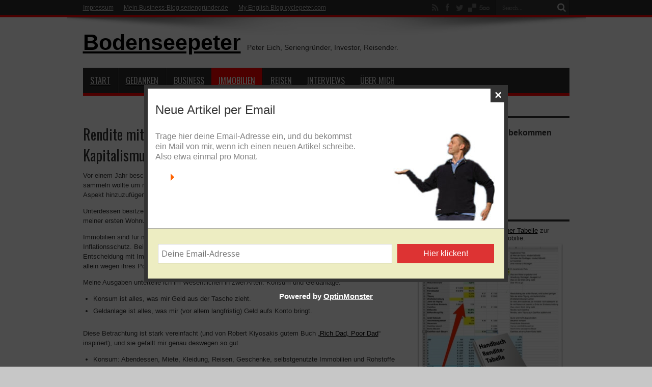

--- FILE ---
content_type: text/html; charset=UTF-8
request_url: https://www.bodenseepeter.de/2012/04/08/rendite-mit-immobilien/
body_size: 17342
content:
<!DOCTYPE html>
<html lang="de-DE" prefix="og: http://ogp.me/ns#">
<head>
<meta charset="UTF-8" />
<title>Rendite mit Immobilien &#8211; oder das Geheimnis des Kapitalismus | Bodenseepeter</title>
<link rel="profile" href="http://gmpg.org/xfn/11" />
<link rel="pingback" href="https://www.bodenseepeter.de/xmlrpc.php" />
<link rel='dns-prefetch' href='//fonts.googleapis.com' />
<link rel='dns-prefetch' href='//s.w.org' />
<link rel="alternate" type="application/rss+xml" title="Bodenseepeter &raquo; Feed" href="https://www.bodenseepeter.de/feed/" />
<link rel="alternate" type="application/rss+xml" title="Bodenseepeter &raquo; Kommentar-Feed" href="https://www.bodenseepeter.de/comments/feed/" />
<link rel="alternate" type="application/rss+xml" title="Bodenseepeter &raquo; Rendite mit Immobilien &#8211; oder das Geheimnis des Kapitalismus Kommentar-Feed" href="https://www.bodenseepeter.de/2012/04/08/rendite-mit-immobilien/feed/" />
<!-- This site uses the Google Analytics by MonsterInsights plugin v7.10.4 - Using Analytics tracking - https://www.monsterinsights.com/ -->
<script type="text/javascript" data-cfasync="false">
	var mi_version         = '7.10.4';
	var mi_track_user      = true;
	var mi_no_track_reason = '';
	
	var disableStr = 'ga-disable-UA-23850170-1';

	/* Function to detect opted out users */
	function __gaTrackerIsOptedOut() {
		return document.cookie.indexOf(disableStr + '=true') > -1;
	}

	/* Disable tracking if the opt-out cookie exists. */
	if ( __gaTrackerIsOptedOut() ) {
		window[disableStr] = true;
	}

	/* Opt-out function */
	function __gaTrackerOptout() {
	  document.cookie = disableStr + '=true; expires=Thu, 31 Dec 2099 23:59:59 UTC; path=/';
	  window[disableStr] = true;
	}
	
	if ( mi_track_user ) {
		(function(i,s,o,g,r,a,m){i['GoogleAnalyticsObject']=r;i[r]=i[r]||function(){
			(i[r].q=i[r].q||[]).push(arguments)},i[r].l=1*new Date();a=s.createElement(o),
			m=s.getElementsByTagName(o)[0];a.async=1;a.src=g;m.parentNode.insertBefore(a,m)
		})(window,document,'script','//www.google-analytics.com/analytics.js','__gaTracker');

		__gaTracker('create', 'UA-23850170-1', 'auto');
		__gaTracker('set', 'forceSSL', true);
		__gaTracker('send','pageview');
	} else {
		console.log( "" );
		(function() {
			/* https://developers.google.com/analytics/devguides/collection/analyticsjs/ */
			var noopfn = function() {
				return null;
			};
			var noopnullfn = function() {
				return null;
			};
			var Tracker = function() {
				return null;
			};
			var p = Tracker.prototype;
			p.get = noopfn;
			p.set = noopfn;
			p.send = noopfn;
			var __gaTracker = function() {
				var len = arguments.length;
				if ( len === 0 ) {
					return;
				}
				var f = arguments[len-1];
				if ( typeof f !== 'object' || f === null || typeof f.hitCallback !== 'function' ) {
					console.log( 'Not running function __gaTracker(' + arguments[0] + " ....) because you are not being tracked. " + mi_no_track_reason );
					return;
				}
				try {
					f.hitCallback();
				} catch (ex) {

				}
			};
			__gaTracker.create = function() {
				return new Tracker();
			};
			__gaTracker.getByName = noopnullfn;
			__gaTracker.getAll = function() {
				return [];
			};
			__gaTracker.remove = noopfn;
			window['__gaTracker'] = __gaTracker;
					})();
		}
</script>
<!-- / Google Analytics by MonsterInsights -->
		<script type="text/javascript">
			window._wpemojiSettings = {"baseUrl":"https:\/\/s.w.org\/images\/core\/emoji\/11.2.0\/72x72\/","ext":".png","svgUrl":"https:\/\/s.w.org\/images\/core\/emoji\/11.2.0\/svg\/","svgExt":".svg","source":{"concatemoji":"https:\/\/www.bodenseepeter.de\/wp-includes\/js\/wp-emoji-release.min.js?ver=5.1.1"}};
			!function(a,b,c){function d(a,b){var c=String.fromCharCode;l.clearRect(0,0,k.width,k.height),l.fillText(c.apply(this,a),0,0);var d=k.toDataURL();l.clearRect(0,0,k.width,k.height),l.fillText(c.apply(this,b),0,0);var e=k.toDataURL();return d===e}function e(a){var b;if(!l||!l.fillText)return!1;switch(l.textBaseline="top",l.font="600 32px Arial",a){case"flag":return!(b=d([55356,56826,55356,56819],[55356,56826,8203,55356,56819]))&&(b=d([55356,57332,56128,56423,56128,56418,56128,56421,56128,56430,56128,56423,56128,56447],[55356,57332,8203,56128,56423,8203,56128,56418,8203,56128,56421,8203,56128,56430,8203,56128,56423,8203,56128,56447]),!b);case"emoji":return b=d([55358,56760,9792,65039],[55358,56760,8203,9792,65039]),!b}return!1}function f(a){var c=b.createElement("script");c.src=a,c.defer=c.type="text/javascript",b.getElementsByTagName("head")[0].appendChild(c)}var g,h,i,j,k=b.createElement("canvas"),l=k.getContext&&k.getContext("2d");for(j=Array("flag","emoji"),c.supports={everything:!0,everythingExceptFlag:!0},i=0;i<j.length;i++)c.supports[j[i]]=e(j[i]),c.supports.everything=c.supports.everything&&c.supports[j[i]],"flag"!==j[i]&&(c.supports.everythingExceptFlag=c.supports.everythingExceptFlag&&c.supports[j[i]]);c.supports.everythingExceptFlag=c.supports.everythingExceptFlag&&!c.supports.flag,c.DOMReady=!1,c.readyCallback=function(){c.DOMReady=!0},c.supports.everything||(h=function(){c.readyCallback()},b.addEventListener?(b.addEventListener("DOMContentLoaded",h,!1),a.addEventListener("load",h,!1)):(a.attachEvent("onload",h),b.attachEvent("onreadystatechange",function(){"complete"===b.readyState&&c.readyCallback()})),g=c.source||{},g.concatemoji?f(g.concatemoji):g.wpemoji&&g.twemoji&&(f(g.twemoji),f(g.wpemoji)))}(window,document,window._wpemojiSettings);
		</script>
		<style type="text/css">
img.wp-smiley,
img.emoji {
	display: inline !important;
	border: none !important;
	box-shadow: none !important;
	height: 1em !important;
	width: 1em !important;
	margin: 0 .07em !important;
	vertical-align: -0.1em !important;
	background: none !important;
	padding: 0 !important;
}
</style>
	<link rel='stylesheet' id='yarppWidgetCss-css'  href='https://www.bodenseepeter.de/wp-content/plugins/yet-another-related-posts-plugin/style/widget.css?ver=5.1.1' type='text/css' media='all' />
<link rel='stylesheet' id='ois_bootstrap-css'  href='http://www.bodenseepeter.de/wp-content/plugins/OptinSkin/includes/ois_bootstrap/css/bootstrap.min.css?ver=5.1.1' type='text/css' media='all' />
<link rel='stylesheet' id='bwp-rc-css'  href='https://www.bodenseepeter.de/wp-content/plugins/bwp-recent-comments/css/bwp-recent-comments-noava.css?ver=1.2.2' type='text/css' media='all' />
<link rel='stylesheet' id='font-awesome-css'  href='https://www.bodenseepeter.de/wp-content/plugins/stagtools/assets/css/fontawesome-all.min.css?ver=5.6.3' type='text/css' media='all' />
<link rel='stylesheet' id='stag-shortcode-styles-css'  href='https://www.bodenseepeter.de/wp-content/plugins/stagtools/assets/css/stag-shortcodes.css?ver=2.3.1' type='text/css' media='all' />
<link rel='stylesheet' id='wp-block-library-css'  href='https://www.bodenseepeter.de/wp-includes/css/dist/block-library/style.min.css?ver=5.1.1' type='text/css' media='all' />
<link rel='stylesheet' id='contact-form-7-css'  href='https://www.bodenseepeter.de/wp-content/plugins/contact-form-7/includes/css/styles.css?ver=5.1.6' type='text/css' media='all' />
<link rel='stylesheet' id='disqus_rcw-css'  href='https://www.bodenseepeter.de/wp-content/plugins/disqus-recent-comments-widget/disqus_rcw.css?ver=5.1.1' type='text/css' media='all' />
<link rel='stylesheet' id='edd-styles-css'  href='https://www.bodenseepeter.de/wp-content/plugins/easy-digital-downloads/templates/edd.min.css?ver=2.9.19' type='text/css' media='all' />
<link rel='stylesheet' id='email-before-download-css'  href='https://www.bodenseepeter.de/wp-content/plugins/email-before-download/public/css/email-before-download-public.css?ver=5.1.9' type='text/css' media='all' />
<link rel='stylesheet' id='wpinstagram-css'  href='https://www.bodenseepeter.de/wp-content/plugins/wpinstagram-images-widget/assets/css/wpinstagram.css?ver=2.0.3' type='text/css' media='all' />
<link rel='stylesheet' id='tie-style-css'  href='https://www.bodenseepeter.de/wp-content/themes/jarida/style.css?ver=5.1.1' type='text/css' media='all' />
<link rel='stylesheet' id='Oswald-css'  href='https://fonts.googleapis.com/css?family=Oswald%3Aregular%2C700&#038;ver=5.1.1' type='text/css' media='all' />
<link rel='stylesheet' id='google_font_Ubuntu-css'  href='http://fonts.googleapis.com/css?family=Ubuntu&#038;ver=5.1.1' type='text/css' media='all' />
<link rel='stylesheet' id='google_font_Dancing_Script-css'  href='http://fonts.googleapis.com/css?family=Dancing+Script&#038;ver=5.1.1' type='text/css' media='all' />
<link rel='stylesheet' id='google_font_Glegoo-css'  href='http://fonts.googleapis.com/css?family=Glegoo&#038;ver=5.1.1' type='text/css' media='all' />
<link rel='stylesheet' id='google_font_Luckiest_Guy-css'  href='http://fonts.googleapis.com/css?family=Luckiest+Guy&#038;ver=5.1.1' type='text/css' media='all' />
<link rel='stylesheet' id='google_font_Francois_One-css'  href='http://fonts.googleapis.com/css?family=Francois+One&#038;ver=5.1.1' type='text/css' media='all' />
<link rel='stylesheet' id='google_font_Open_Sans-css'  href='http://fonts.googleapis.com/css?family=Open+Sans&#038;ver=5.1.1' type='text/css' media='all' />
<link rel='stylesheet' id='google_font_Lobster-css'  href='http://fonts.googleapis.com/css?family=Lobster&#038;ver=5.1.1' type='text/css' media='all' />
<link rel='stylesheet' id='google_font_Voces-css'  href='http://fonts.googleapis.com/css?family=Voces&#038;ver=5.1.1' type='text/css' media='all' />
<script type='text/javascript' src='https://www.bodenseepeter.de/wp-includes/js/jquery/jquery.js?ver=1.12.4'></script>
<script type='text/javascript' src='https://www.bodenseepeter.de/wp-includes/js/jquery/jquery-migrate.min.js?ver=1.4.1'></script>
<script type='text/javascript' src='https://www.bodenseepeter.de/wp-content/plugins/bwp-recent-comments/js/bwp-rc-ajax.js?ver=1.2.2'></script>
<script type='text/javascript'>
/* <![CDATA[ */
var monsterinsights_frontend = {"js_events_tracking":"true","download_extensions":"doc,pdf,ppt,zip,xls,docx,pptx,xlsx","inbound_paths":"[]","home_url":"https:\/\/www.bodenseepeter.de","hash_tracking":"false"};
/* ]]> */
</script>
<script type='text/javascript' src='https://www.bodenseepeter.de/wp-content/plugins/google-analytics-for-wordpress/assets/js/frontend.min.js?ver=7.10.4'></script>
<script type='text/javascript' src='https://www.bodenseepeter.de/wp-content/plugins/optin-monster/assets/js/api.js?ver=2.1.7'></script>
<script type='text/javascript'>
/* <![CDATA[ */
var ois = {"ajaxurl":"https:\/\/www.bodenseepeter.de\/wp-admin\/admin-ajax.php","ois_submission_nonce":"2f77bd2b1c","disable_submissions_stats":"no","disable_impressions_stats":"no"};
/* ]]> */
</script>
<script type='text/javascript' src='http://www.bodenseepeter.de/wp-content/plugins/OptinSkin/front/js/optin.js?ver=5.1.1'></script>
<script type='text/javascript' src='http://www.bodenseepeter.de/wp-content/plugins/OptinSkin/front/includes/waypoints.min.js?ver=5.1.1'></script>
<script type='text/javascript' src='http://www.bodenseepeter.de/wp-content/plugins/OptinSkin/front/js/jquery.simplemodal.js?ver=5.1.1'></script>
<script type='text/javascript'>
/* <![CDATA[ */
var ois_fade = {"ois_2":"2","ois_9":"3"};
/* ]]> */
</script>
<script type='text/javascript' src='http://www.bodenseepeter.de/wp-content/plugins/OptinSkin/front/js/fade_load.js?ver=5.1.1'></script>
<script type='text/javascript'>
/* <![CDATA[ */
var ois_stick = {"ois_7":"sticker","ois_9":"sticker"};
/* ]]> */
</script>
<script type='text/javascript' src='http://www.bodenseepeter.de/wp-content/plugins/OptinSkin/front/js/sticky.js?ver=5.1.1'></script>
<script type='text/javascript' src='https://www.bodenseepeter.de/wp-content/plugins/magic-action-box/assets/js/actionbox-helper.js?ver=2.17.2'></script>
<link rel='https://api.w.org/' href='https://www.bodenseepeter.de/wp-json/' />
<link rel="EditURI" type="application/rsd+xml" title="RSD" href="https://www.bodenseepeter.de/xmlrpc.php?rsd" />
<link rel="wlwmanifest" type="application/wlwmanifest+xml" href="https://www.bodenseepeter.de/wp-includes/wlwmanifest.xml" /> 
<link rel='prev' title='Mein Fahrrad wird gebaut' href='https://www.bodenseepeter.de/2012/02/08/fahrrad-norwid/' />
<link rel='next' title='Die algebraische Struktur von Starbucks' href='https://www.bodenseepeter.de/2012/04/12/die-algebraische-struktur-von-starbucks/' />
<meta name="generator" content="WordPress 5.1.1" />
<link rel="canonical" href="https://www.bodenseepeter.de/2012/04/08/rendite-mit-immobilien/" />
<link rel='shortlink' href='https://www.bodenseepeter.de/?p=4969' />
<link rel="alternate" type="application/json+oembed" href="https://www.bodenseepeter.de/wp-json/oembed/1.0/embed?url=https%3A%2F%2Fwww.bodenseepeter.de%2F2012%2F04%2F08%2Frendite-mit-immobilien%2F" />
<link rel="alternate" type="text/xml+oembed" href="https://www.bodenseepeter.de/wp-json/oembed/1.0/embed?url=https%3A%2F%2Fwww.bodenseepeter.de%2F2012%2F04%2F08%2Frendite-mit-immobilien%2F&#038;format=xml" />
<meta name="generator" content="Easy Digital Downloads v2.9.19" />
<link rel="shortcut icon" href="https://www.bodenseepeter.de/wp-content/themes/jarida/favicon.ico" title="Favicon" /><!--[if IE]>
<script type="text/javascript">jQuery(document).ready(function (){ jQuery(".menu-item").has("ul").children("a").attr("aria-haspopup", "true");});</script>
<![endif]-->
<!--[if lt IE 9]>
<script src="https://www.bodenseepeter.de/wp-content/themes/jarida/js/html5.js"></script>
<script src="https://www.bodenseepeter.de/wp-content/themes/jarida/js/selectivizr-min.js"></script>
<![endif]-->
<!--[if IE 8]>
<link rel="stylesheet" type="text/css" media="all" href="https://www.bodenseepeter.de/wp-content/themes/jarida/css/ie8.css" />
<![endif]-->
<script type='text/javascript'>
	/* <![CDATA[ */
	var tievar = {'go_to' : 'Go to...'};
	var tie = {"ajaxurl":"https://www.bodenseepeter.de/wp-admin/admin-ajax.php" , "your_rating":"Your Rating:"};
	/* ]]> */
</script>
<meta http-equiv="X-UA-Compatible" content="IE=edge,chrome=1" />
<meta name="viewport" content="width=device-width, initial-scale=1, maximum-scale=1, user-scalable=no" />
<style type="text/css" media="screen"> 

body{background:#c7c7c7;}
.background-cover{
	background-color:#c7c7c7 !important;
	}

h2.post-box-title, h2.post-box-title a{
	color :#000000 !important;
}
	#main-nav ul li.current-menu-item a,
	#main-nav ul li.current-menu-item a:hover,
	#main-nav ul li.current-menu-parent a,
	#main-nav ul li.current-menu-parent a:hover,
	#main-nav ul li.current-page-ancestor a,
	#main-nav ul li.current-page-ancestor a:hover,
	.pagination span.current,
	.ei-slider-thumbs li.ei-slider-element,
	.breaking-news span,
	.ei-title h2,h2.cat-box-title,
	a.more-link,.scroll-nav a,
	.flex-direction-nav a,
	.tagcloud a:hover,
	#tabbed-widget ul.tabs li.active a,
	.slider-caption h2, .full-width .content .slider-caption h2,
	.review-percentage .review-item span span,.review-final-score,
	.woocommerce span.onsale, .woocommerce-page span.onsale ,
	.woocommerce .widget_price_filter .ui-slider .ui-slider-handle, .woocommerce-page .widget_price_filter .ui-slider .ui-slider-handle,
	.button,a.button,#main-content input[type="submit"],#main-content input[type="submit"]:focus, span.onsale {
		background-color:#ff0000 !important;
	}
	::-webkit-scrollbar-thumb{background-color:#ff0000 !important;}
	#main-nav,.top-nav {border-bottom-color: #ff0000;}
	.cat-box , .footer-bottom .container{border-top-color: #ff0000;}
a {
	color: #000000;	text-decoration: underline;}
a:hover {
	color: #ff0000;	text-decoration: underline;}
::-moz-selection { background: #ff0000;}
::selection { background: #ff0000; }



</style> 

<script type="text/javascript">
	var bwp_ajax_url = 'http://www.bodenseepeter.de/';
</script>

<!-- Jetpack Open Graph Tags -->
<meta property="og:type" content="article" />
<meta property="og:title" content="Rendite mit Immobilien &#8211; oder das Geheimnis des Kapitalismus" />
<meta property="og:url" content="https://www.bodenseepeter.de/2012/04/08/rendite-mit-immobilien/" />
<meta property="og:description" content="Vor einem Jahr beschloss ich, dass ich Erfahrungen in Kalkulation, Kauf und Unterhalt von Immobilien sammeln wollte um meiner Kompetenz im Umgang mit Geld und Vermögen einen weiteren und wichtigen …" />
<meta property="article:published_time" content="2012-04-08T21:59:17+00:00" />
<meta property="article:modified_time" content="2019-04-30T04:41:46+00:00" />
<meta property="og:site_name" content="Bodenseepeter" />
<meta property="og:image" content="http://www.bodenseepeter.de/wp-content/uploads/2012/04/tabelle-290.jpg" />
<meta property="og:image:width" content="290" />
<meta property="og:image:height" content="330" />
<meta property="og:image:alt" content="tabelle-290" />
<meta property="og:locale" content="de_DE" />
<meta name="twitter:text:title" content="Rendite mit Immobilien &#8211; oder das Geheimnis des Kapitalismus" />
<meta name="twitter:card" content="summary" />

<!-- End Jetpack Open Graph Tags -->
</head>
<body id="top" class="post-template-default single single-post postid-4969 single-format-standard stagtools">
	<div class="background-cover"></div>
	<div class="wrapper full-site layout-2c">
				<div class="top-nav fade-in animated1 head_menu">
			<div class="container">
				<div class="search-block">
					<form method="get" id="searchform" action="https://www.bodenseepeter.de/">
						<button class="search-button" type="submit" value="Search"></button>	
						<input type="text" id="s" name="s" value="Search..." onfocus="if (this.value == 'Search...') {this.value = '';}" onblur="if (this.value == '') {this.value = 'Search...';}"  />
					</form>
				</div><!-- .search-block /-->
						<div class="social-icons icon_flat">
		<a class="tooldown" title="Rss" href="https://www.bodenseepeter.de/feed/" target="_blank"><i class="tieicon-rss"></i></a><a class="tooldown" title="Facebook" href="http://www.facebook.com/petereich" target="_blank"><i class="tieicon-facebook"></i></a><a class="tooldown" title="Twitter" href="http://www.twitter.com/bodenseepeter" target="_blank"><i class="tieicon-twitter"></i></a><a class="tooldown" title="Delicious" href="http://delicious.com/bodenseepeter" target="_blank"><i class="tieicon-delicious"></i></a><a class="tooldown" title="500px" href="http://500px.com/bodenseepeter" target="_blank"><i class="tieicon-fivehundredpx"></i></a>	</div>

				
				<div class="top-menu"><ul id="menu-topmenu" class="menu"><li id="menu-item-10336" class="menu-item menu-item-type-post_type menu-item-object-page menu-item-10336"><a href="https://www.bodenseepeter.de/impressum/">Impressum</a></li>
<li id="menu-item-11202" class="menu-item menu-item-type-custom menu-item-object-custom menu-item-11202"><a href="http://www.seriengruender.de/">Mein Business-Blog seriengründer.de</a></li>
<li id="menu-item-10674" class="menu-item menu-item-type-custom menu-item-object-custom menu-item-10674"><a href="http://www.cyclepeter.com">My English Blog cyclepeter.com</a></li>
</ul></div>				
			</div>
		</div><!-- .top-menu /-->
				

		<div class="container">	
		<header id="theme-header">
		<div class="header-content fade-in animated1">
			<div class="logo">
			<h2>				<a  href="https://www.bodenseepeter.de/">Bodenseepeter</a>
				<span>Peter Eich, Seriengründer, Investor, Reisender.</span>
							</h2>			</div><!-- .logo /-->
						<div class="clear"></div>
		</div>	
									<nav id="main-nav" class="fade-in animated2">
				<div class="container">				
				<div class="main-menu"><ul id="menu-hauptmenu" class="menu"><li id="menu-item-9997" class="menu-item  menu-item-type-custom  menu-item-object-custom  menu-item-home"><a href="http://www.bodenseepeter.de/">START</a></li>
<li id="menu-item-7650" class="menu-item  menu-item-type-taxonomy  menu-item-object-category"><a href="https://www.bodenseepeter.de/category/gedanken/">Gedanken</a></li>
<li id="menu-item-7648" class="menu-item  menu-item-type-taxonomy  menu-item-object-category"><a href="https://www.bodenseepeter.de/category/business/">Business</a></li>
<li id="menu-item-9809" class="menu-item  menu-item-type-taxonomy  menu-item-object-category  current-post-ancestor  current-menu-parent  current-post-parent"><a href="https://www.bodenseepeter.de/category/immobilien/">Immobilien</a></li>
<li id="menu-item-9992" class="menu-item  menu-item-type-taxonomy  menu-item-object-category"><a href="https://www.bodenseepeter.de/category/reisen/">Reisen</a></li>
<li id="menu-item-9430" class="menu-item  menu-item-type-taxonomy  menu-item-object-category"><a href="https://www.bodenseepeter.de/category/interview/">Interviews</a></li>
<li id="menu-item-5102" class="menu-item  menu-item-type-post_type  menu-item-object-page"><a href="https://www.bodenseepeter.de/about/">Über mich</a></li>
</ul></div>				</div>
			</nav><!-- .main-nav /-->
		</header><!-- #header /-->
	
	<div id="main-content" class="container fade-in animated3 sidebar-right"><div class="content-wrap">
	<div class="content">
				
		
				
				
						
		<article class="post-listing post-4969 post type-post status-publish format-standard hentry category-immobilien tag-immobilien">
				

			<div class="post-inner">
				<h1 class="name post-title entry-title" itemprop="itemReviewed" itemscope itemtype="http://schema.org/Thing"><span itemprop="name">Rendite mit Immobilien &#8211; oder das Geheimnis des Kapitalismus</span></h1>

					
				<div class="entry">
					
					<p>Vor einem Jahr beschloss ich, dass ich Erfahrungen in Kalkulation, Kauf und Unterhalt von Immobilien sammeln wollte um meiner Kompetenz im Umgang mit Geld und Vermögen einen weiteren und wichtigen Aspekt hinzuzufügen.</p>
<p>Unterdessen besitze ich mehrere Wohnungen, und ich berichte hier vom Kauf und von der Kalkulation meiner ersten Wohnung mit nun etwa einem halben Jahr Erfahrung nach dem Kauf.</p>
<p>Immobilien sind für mich in erster Linie Rendite-Objekte und nebenbei auch ein eventueller Inflationsschutz. Beim Kauf spielt der Inflationsschutz keine Rolle, wohl aber bei meiner generellen Entscheidung mit Immobilien Erfahrungen machen zu wollen. Wenn ich eine Immobilie kaufe, dann also allein wegen ihres Potentials als Rendite-Objekt.</p>
<p>Meine Ausgaben unterteile ich im Wesentlichen in zwei Arten: Konsum und Geldanlage.</p>
<ul>
<li>Konsum ist alles, was mir Geld aus der Tasche zieht.</li>
<li>Geldanlage ist alles, was mir (vor allem langfristig) Geld aufs Konto bringt.</li>
</ul>
<p>Diese Betrachtung ist stark vereinfacht (und von Robert Kiyosakis gutem Buch &#8222;<a href="http://www.amazon.de/Rich-Dad-Poor-Reichen-beibringen/dp/3442217784">Rich Dad, Poor Dad</a>&#8220; inspiriert), und sie gefällt mir genau deswegen so gut.</p>
<ul>
<li>Konsum: Abendessen, Miete, Kleidung, Reisen, Geschenke, selbstgenutzte Immobilien und Rohstoffe</li>
<li>Geldanlagen: Firmenanteile, Wertpapiere, vermietete Immobilien</li>
</ul>
<p>Selbstgenutzte Immobilien und Rohstoffe wie Gold betrachten viele als Geldanlagen, doch beide haben eine negative Rendite, denn die kosten Geld und werfen vor allem keines dauerhaft ab. Darum halte ich sie für einen Luxus, der Geld kostet und keine Rendite bringt.</p>
<h3>Meine erste Wohnung</h3>
<p>Meine erste eigene Wohnung ist eine kleine Einzimmerwohnung, denn ich wollte mit einem minimalen Betrag meine ersten Erfahrungen sammeln. Sie ist knapp 40 qm groß, liegt in einer mir gut bekannten Kleinstadt und hat mich 47.500 Euro gekostet.</p>
<p>Der Kaufpreis hat sich wie folgt zusammengesetzt:</p>
<p>Kaufpreis</p>
<ul>
<li>47.500 Euro Kaufpreis</li>
</ul>
<p>Kaufnebenkosten (2.470 Euro)</p>
<ul>
<li>1.780 Euro Makler</li>
<li>1.520 Euro Grunderwerbsteuer</li>
<li>480 Euro Notarkosten Kauf</li>
<li>80 Euro Eintragung Grundbuch</li>
<li>210 Euro Notarkosten Grundschuld</li>
<li>180 Euro Eintragung Grundschuld</li>
</ul>
<p>Den Kauf der Wohnung habe ich finanziert, denn ich wollte unbedingt auch diesen Teil üben. Ich habe darum für den Kauf der Wohnung ein Darlehen bei einer Bank abgeschlossen, das über 50.000 Euro läuft und faktisch mehr als 100% des reinen Kaufpreises finanziert (weil 50.000 Euro die Mindestsumme des Darlehnes war).</p>
<p>Darlehen</p>
<ul>
<li>Darlehensbetrag 50.000 Euro</li>
<li>Zinssatz 4,1%</li>
<li>Zinsbindung 10 Jahre</li>
<li>Tilgung 1%</li>
<li>effektiver Zinssatz; 4,18% (die Zinsen sind für neue Verträge mittlerweile weiter gesunken)</li>
<li>ich bezahle also 4,18% Zinsen plus 1% Tilgung pro Jahr = 5,18%</li>
</ul>
<div>Ich habe mir also 50.000 Euro von der Bank geliehen und brutto (= inklusive aller Kaufnebenkosten) 51.690 Euro für die Wohnung bezahlt. Das macht 1.690 Euro Eigenkapital, das ich aus meiner Tasche für den Wohnungskauf benötigt habe.</div>
<div></div>
<div>Die Wohnung wird von einer Verwaltung betreut, die mir auch gleich nach Kauf einen Mieter vermittelt hat und alle diesbezügliche Verwaltung übernimmt, also Kontrolle der Mieteingänge, Abrechnung der Nebenkosten, Abschluss der Mietverträge etc.</div>
<div></div>
<div>Mein Mieter bezahlt 340 Euro Kalt-Miete zuzüglich einiger Nebenkosten an mich. Die Nebenkosten sind für mich durchlaufende Posten, verwaltet von der Verwaltung, so dass ich in meine Kalkulation nur die Kalt-Miete einbeziehen muss abzüglich der Verwaltungsgebühr.</div>
<div></div>
<div>Miete</div>
<ul>
<li>340 Euro kalt</li>
<li>10 Euro Verwaltungsgebühr</li>
</ul>
<p>Bleiben mir also 330 Euro pro Monat.</p>
<p>Ich lege eine Monatsmiete iHv 340 Euro pro Jahr kalkulatorisch beiseite für Mietausfälle, Rücklagen und nicht umlagefähige Kosten, so dass ich Nettoeinnahmen von 3.620 Euro pro Jahr habe.</p>
<p>Bezogen auf den brutto Kaufpreis der Wohnung (inklusive aller Kaufnebenkosten) von 51.690 Euro habe ich jährliche Netto-Einnahmen von 3.620. Hätte ich die Wohnung also bar aus eigener Tasche gekauft, so hätte ich mir eine Geldanlage zugelegt, die bei 51.690 Euro Kaufpreis eine jährliche Rendite von 3.620 Euro erwirtschaftet. Das ergibt eine Rendite von genau 7%.</p>
<p>Das nenne ich die Nettomietrendite, und sie ist mein mit Abstand wichtigstes Kriterium beim Kauf einer Immobilie.</p>
<p>Zum Vergleich: wer 51.690 Euro auf dem Bankkonto liegen lässt bekommt zurzeit kaum über 2% Zinsen dafür. So gesehen ist die Wohnung schon sehr rentabel.</p>
<p>Doch vier Aspekte erhöhen die Rentabilität meiner Wohnung: a) Finanzierung, b) Tilgung, c) Mieterhöhung und d) Steuer.</p>
<h3>Zu a) Finanzierung:</h3>
<p>Erstens habe ich meine Wohnung nicht bar bezahlt, sondern nur 1.690 Euro eigenes Geld dafür gebraucht. Die restlichen 50.000 Euro hat mir die Bank für 10 Jahre geliehen, und sie verlangt dafür 4,18% Zinsen.</p>
<p>Da die Wohnung derweil aber 7% Rendite erwirtschaftet, bekomme ich zweierlei:</p>
<ol>
<li>Auf meine Investition von 1.690 Euro erhalte ich 7% Rendite pro Jahr.</li>
<li>Für die geliehenen 50.000 Euro bezahle ich 5,18% Zinsen &amp; Tilgung und erhalte ebenfalls 7% Rendite pro Jahr, also 7% &#8211; 5,18% = 1,82% Rendite auf Geld, das mir gar nicht gehört. Genau hier liegt das Geheimnis des Kapitalismus: ich verdiene Geld mit Geld, das mir nicht gehört.</li>
</ol>
<p>In der Summe ergeben (7% auf 1.690 Euro =) 118,30 Euro PLUS (1,82% auf 50.000 Euro =) 910 Euro ganze 1.028 Euro Rendite, die pro Jahr für mich übrig bleiben.</p>
<p>Oder in anderen Worten: ich verdiene pro Monat (vor Steuer) 86 Euro an meiner Immobilie. Ich nenne das den Cash-Flow, und er ist genau das, was Konsum von einer Geldanlage unterscheidet: regelmäßiges Geld in meiner eigenen Tasche.</p>
<p>Da ich aber nur 1.690 Euro investiert habe entspricht das einer Eigenkapitalrendite von 61%. Denn 1.028 Euro Rendite für meine investierten 1.690 Euro entsprechen einer Verzinsung in Höhe von 61%.</p>
<p>Und die Tatsache, dass ich die Wohnung nicht komplett bar, sondern mit einer Finanzierung bezahlt habe, hebelt also meine Rendite von 7% auf 61%.</p>
<h3>Zu b) Tilgung</h3>
<p>Die erwähnten 5,18%, die ich pro Jahr an die Bank bezahlt, beinhalten auch 1% Tilgung, also Rückzahlung des geliehenen Geldes und damit eine Reduktion meiner Schulden. Diese 1% fließen also in mein eigenes Kapital, und je nach Betrachtungsweise kann man diese 1% in die Berechnung der Eigenkapitalrendite hinzuziehen. Sie würde dann auf 91% steigen.</p>
<p>Da mit jeder monatlichen Tilgung meine Schulden ein wenig sinken, sinkt auch der Betrag, für den ich Zinsen bezahlen muss. Da die Rate aus Zins und Tilgung 10 Jahre lang konstant bleibt (und den anfänglichen 5,18% entspricht), steigt mit jedem Monat der Anteil meiner Tilgung. Und weil die Tilgung durchaus in die Betrachtung der Rendite einfließen kann, steigt auch diese mit jedem Monat.</p>
<p>Oder in anderen Worten: die 91% sind nur der Wert vom Anfang, und es wird mit jedem Monat besser.</p>
<h3>Zu c) Mieterhöhung</h3>
<p>Mit meinem Mieter habe ich eine Staffelmiete vereinbart, also eine automatische Erhöhung der Miete um 2% pro Jahr.</p>
<p>Da die Mieteinnahmen auf der Haben-Seite meiner Rechnung sind, während Zins (und eventuell Tilgung) auf der Soll-Seite steht, steigt die erste jedes Jahr weiter an, während die zweite konstant bleibt (bzw. nach b) sogar leicht sinkt). Die Nettomietrendite meiner Wohnung beträgt darum im zweiten Jahr schon 7,14%, und im fünften Jahr 7,58% und im zehnten Jahr bereits 8,73%.</p>
<p>Umgerechnet auf die Eigenkapitalrendite (ohne Tilgung) entspricht das einer Steigerung von 61% auf 65%, 79% bzw. 103%.</p>
<p>Rechne ich die Tilgung noch zur Rendite hinzu, so sind es 95%, 108% bzw 111% (nach 1, 5 und 10 Jahren).</p>
<h3>Zu d) Steuer</h3>
<p>Einnahmen müssen versteuert werden, doch von den Einnahmen durch Vermietung kann ich 2% des Kaufpreises der Immobilie pro Jahr steuermindernd geltend machen.</p>
<p>Bei einem angenommenen Steuersatz von 36% würden aus 1.028 Euro &#8222;durch Arbeit verdienten&#8220; Einnahmen netto nur noch 658 Euro netto. Wenn diese Einnahmen aber der Cash-Flow aus der o.g. Immobilie sind, dann werden daraus netto 769 Euro. Also nochmal ein Steuervorteil von 111 Euro.</p>
<h3>Fazit</h3>
<p>Auf den Pros und Contras und aus den ganzen Details von Rendite-Immobilien könnte ich ein ganzes Buch schreiben. Vielleicht mache ich das auch. Doch vorab einige kritische Punkte:</p>
<ul>
<li>Eine Netto-Mietrendite von 7% ist nicht immer leicht zu finden. In &#8222;zukunftssicheren&#8220; Gegenden (Zentren wie München oder glücklichen Inseln wie Konstanz) ist es sogar fast unmöglich. Darum kaufe ich dort auch keine Immobilien, denn in meiner Kalkulation ist eines nicht aufgetaucht: die Wette auf eine Wertsteigerung.In kleineren Städten, die ein diverses und gesundes Umfeld von Arbeitgebern und Universitäten haben, sind solche Renditen hingegen ab und an zu finden. Und genau dort kaufe ich.</li>
<li>Die Haben-Seite hängt stark davon ab, ob die Miete auch tatsächlich bezahlt wird. Einen guten Mieter zu finden, ist darum ein wichtiger Teil der Kunst.</li>
<li>Die Zinsen der Banken sind momentan noch tiefer als vor einem halben Jahr. Die Renditen sind darum noch besser geworden.</li>
<li>Eine hohe Finanzierung (also 100%) bedeutet auch, dass man &#8222;nur&#8220; einen sehr kleinen Betrag investieren muss. Das ist ein großer Vorteil für alle, die sich früh im Leben um Kapitalbildung bemühen wollen. Ich wünschte, ich hätte das schon als Student begonnen. Doch wer eine größere Summe Kapital anlegen möchte, der muss mit dieser Methode viele Wohnungen kaufen. Hätte ich mit mehreren solcher Wohnungen zB 100.000 Euro anlegen wollen, so hätte ich 59 solcher Wohnungen kaufen müssen. Die sind jedoch in kurzer Zeit so kaum zu finden, und die Suche und der Kauf einer Wohnung ist eine Menge Arbeit.</li>
<li>Es besteht ein Risiko nach 10 Jahren, wenn der Kreditvertrag ausläuft. Falls die Immobilie dann deutlich weniger wert sein sollte und die Zinsen für einen neuen Vertrag dann deutlich höher wären, dann würde ich Verlust erleiden.</li>
<li>Bei einer finanziellen Staatskrise könnte es durchaus zu einer Sonderhypothek auf fremdgenutzte Immobilien kommen. Zumindest halte ich das für möglich. Eine solche Sonderschuld des Eigners (=ich) auf die Immobilie zugunsten des Staates würde eine 100%-Finanzierung schnell in die Verlustzone treiben.</li>
</ul>
<p>Zu guter Letzt hier noch ein Screenshot meiner Kalkulation zu dieser Wohnung mit den o.g. Zahlen:</p>
<p><img class="alignnone size-full wp-image-4970" title="Rendite" src="http://www.bodenseepeter.de/wp-content/uploads/2012/04/rendite.jpg" alt="" width="570" height="456" srcset="https://www.bodenseepeter.de/wp-content/uploads/2012/04/rendite.jpg 570w, https://www.bodenseepeter.de/wp-content/uploads/2012/04/rendite-300x240.jpg 300w" sizes="(max-width: 570px) 100vw, 570px" /></p>
<p>Was meint ihr dazu? Wäre ein ganzes Buch darüber interessant? Ich freue mich auf eure Kommentare!</p>
<hr class="stag-divider stag-divider--plain" />
<p><strong>Update: 1 Jahr später</strong></p>
<p>Für eine ähnliche Wohnung wie diese habe ich im Februar 2014 diesen <a title="12% Rendite mit einer Wohnung" href="http://www.bodenseepeter.de/2014/02/13/12-rendite-mit-einer-wohnung/">Blogpost darüber geschrieben, wie sich die Wohnung nach einem Jahr tatsächlich und im Vergleich zur Prognose entwickelt hat</a>.</p>
<hr class="stag-divider stag-divider--plain" />
<p><strong>Hier sind alle meine Artikel über Rendite-Immobilien:</strong></p>
<ol>
<li><a href="http://www.bodenseepeter.de/2011/11/06/wie-ich-40-rendite-mit-immobilien-erziele/">Wie ich 40% Rendite mit Immobilien erziele</a></li>
<li>Rendite mit Immobilien – oder das Geheimnis des Kapitalismus (mein populärster Artikel, du liest ihn gerade)</li>
<li><a href="http://www.bodenseepeter.de/2014/02/13/12-rendite-mit-einer-wohnung/">12% Rendite mit einer Wohnung</a></li>
<li><a href="https://www.bodenseepeter.de/rendite-tabelle/">Rendite-Tabelle mit Handbuch</a> (Download meiner Excel-Tabelle)</li>
</ol>
<hr class="stag-divider stag-divider--plain" />
<p><strong>Update Oktober 2014</strong></p>
<p>Aufgrund der vielen Nachfragen biete ich ab jetzt meine Rendite-Tabelle inklusive einem kleinen Handbuch zum Download an.</p>
<p><a href="http://www.bodenseepeter.de/downloads/renditetabelle//"><img class="alignnone wp-image-12116 size-full" src="http://www.bodenseepeter.de/wp-content/uploads/2012/04/tabelle-290.jpg" alt="tabelle-290" width="290" height="330" srcset="https://www.bodenseepeter.de/wp-content/uploads/2012/04/tabelle-290.jpg 290w, https://www.bodenseepeter.de/wp-content/uploads/2012/04/tabelle-290-264x300.jpg 264w" sizes="(max-width: 290px) 100vw, 290px" /></a></p>
<p>Hier geht es zum <a title="Rendite-Tabelle mit Handbuch" href="https://www.bodenseepeter.de/rendite-tabelle/">Download der Tabelle und des Handbuchs</a>.</p>
<p><!--End mc_embed_signup--></p>
<div class='yarpp-related'>
<p><hr /><h3>Hier sind noch ein paar ähnliche Artikel, die dich ebenfalls interessieren könnten:</h3></p><ol>
<li><a href="https://www.bodenseepeter.de/2014/02/13/12-rendite-mit-einer-wohnung/" rel="bookmark" title="12% Rendite mit einer Wohnung">12% Rendite mit einer Wohnung </a> <small>In diesem Artikel zeige ich am Beispiel einer kleinen und günstigen Wohnung, wie ich mit wenig Eigenkapital eine Wohnung kaufe und dann über 12% Rendite damit erziele....</small></li>
<li><a href="https://www.bodenseepeter.de/2012/09/29/die-immobilienpreise-und-der-euro/" rel="bookmark" title="Die Immobilienpreise und der Euro">Die Immobilienpreise und der Euro </a> <small>Wie findet ihr diesen Gedanken: Es findet momentan ein großer privater Geldfluss von den Euro-Südländern nach Deutschland statt, vor allem in Sachwerte, vor allem in Immobilien. Schlagwort: Italiener kaufen Wohnungen...</small></li>
<li><a href="https://www.bodenseepeter.de/2011/11/06/wie-ich-40-rendite-mit-immobilien-erziele/" rel="bookmark" title="Wie ich 40% Rendite mit Immobilien erziele">Wie ich 40% Rendite mit Immobilien erziele </a> <small>Durch günstig erworbene Immobilen, den niedrigen Zins und einen optimal gesetzten Hebel bei der Finanzierung erzielt man enorme Renditen. Ich habe mehrere Wohnungen auf diese Art erworben, und hier steht,...</small></li>
</ol>
</div>
										
					
									</div><!-- .entry /-->
				<span style="display:none"><a href="https://www.bodenseepeter.de/tag/immobilien/" rel="tag">Immobilien</a></span>				<span style="display:none" class="updated">2012-04-08</span>
								<div style="display:none" class="vcard author" itemprop="author" itemscope itemtype="http://schema.org/Person"><strong class="fn" itemprop="name"><a href="https://www.bodenseepeter.de/author/peter-eich/" title="Beiträge von Peter Eich" rel="author">Peter Eich</a></strong></div>
								
								
			</div><!-- .post-inner -->
		</article><!-- .post-listing -->
		
		
				
						
		<div class="post-navigation">
			<div class="post-previous"><a href="https://www.bodenseepeter.de/2012/02/08/fahrrad-norwid/" rel="prev"><span>Previous:</span> Mein Fahrrad wird gebaut</a></div>
			<div class="post-next"><a href="https://www.bodenseepeter.de/2012/04/12/die-algebraische-struktur-von-starbucks/" rel="next"><span>Next:</span> Die algebraische Struktur von Starbucks</a></div>
		</div><!-- .post-navigation -->
				
				
		<section id="author-box">
			<div class="block-head">
				<h3>About Peter Eich </h3>
			</div>
			<div class="post-listing">
					<div class="author-avatar">
		<img alt='' src='https://secure.gravatar.com/avatar/f412fc25239324259de1f84324240fe5?s=60&#038;d=blank&#038;r=g' srcset='https://secure.gravatar.com/avatar/f412fc25239324259de1f84324240fe5?s=120&#038;d=blank&#038;r=g 2x' class='avatar avatar-60 photo' height='60' width='60' />	</div><!-- #author-avatar -->
			<div class="author-description">
			Mathematiker und Philosoph eigentlich, Seriengründer und Investor tatsächlich. 
Gründer von Inselhüpfen, Radweg-Reisen, Bikemap, Toursprung, Tourbook, Bodensee-Verlag, und Cyclesummit.
Außerdem Referent, Immobilien-Investor, Pilot, NLP-Coach und Barista. Und meistens unterwegs.		</div><!-- #author-description -->
		
		<div class="author-social">
						<a class="ttip" href="http://www.bodenseepeter.de" title="Peter Eich 's site"><img src="https://www.bodenseepeter.de/wp-content/themes/jarida/images/author_site.png" width="18" height="18" alt="" /></a>
				
						<a class="ttip" href="http://twitter.com/bodenseepeter" title="Peter Eich  on Twitter"><img src="https://www.bodenseepeter.de/wp-content/themes/jarida/images/author_twitter.png" width="18" height="18" alt="" /></a>
				
						<a class="ttip" href="https://www.facebook.com/petereich" title="Peter Eich   on Facebook"><img src="https://www.bodenseepeter.de/wp-content/themes/jarida/images/author_facebook.png" width="18" height="18" alt="" /></a>
							
							
				
													
		</div>
		<div class="clear"></div>
				</div>
		</section><!-- #author-box -->
		
			<section id="related_posts">
		<div class="block-head">
			<h3>Ähnliche Artikel</h3><div class="stripe-line"></div>
		</div>
		<div class="post-listing">
						<div class="related-item">
							
				<div class="post-thumbnail">
					<a href="https://www.bodenseepeter.de/2017/03/10/immobilie-mit-2-rendite-kaufen/" title="Permalink to Warum ich eine Immobilie mit 2% Rendite kaufe" rel="bookmark">
						<img width="300" height="160" src="https://www.bodenseepeter.de/wp-content/uploads/2017/03/IMG_6568-300x160.jpg" class="attachment-tie-large size-tie-large wp-post-image" alt="Rendite-Immobilie" srcset="https://www.bodenseepeter.de/wp-content/uploads/2017/03/IMG_6568-300x160.jpg 300w, https://www.bodenseepeter.de/wp-content/uploads/2017/03/IMG_6568-620x330.jpg 620w" sizes="(max-width: 300px) 100vw, 300px" />											</a>
				</div><!-- post-thumbnail /-->
							
				<h3><a href="https://www.bodenseepeter.de/2017/03/10/immobilie-mit-2-rendite-kaufen/" title="Permalink to Warum ich eine Immobilie mit 2% Rendite kaufe" rel="bookmark">Warum ich eine Immobilie mit 2% Rendite kaufe</a></h3>
				<p class="post-meta"><span class="tie-date">10. März 2017</span></p>
			</div>
						<div class="related-item">
							
				<div class="post-thumbnail">
					<a href="https://www.bodenseepeter.de/2014/02/13/12-rendite-mit-einer-wohnung/" title="Permalink to 12% Rendite mit einer Wohnung" rel="bookmark">
						<img width="213" height="160" src="https://www.bodenseepeter.de/wp-content/uploads/2014/02/img_0567.jpg" class="attachment-tie-large size-tie-large wp-post-image" alt="" srcset="https://www.bodenseepeter.de/wp-content/uploads/2014/02/img_0567.jpg 1000w, https://www.bodenseepeter.de/wp-content/uploads/2014/02/img_0567-300x225.jpg 300w" sizes="(max-width: 213px) 100vw, 213px" />											</a>
				</div><!-- post-thumbnail /-->
							
				<h3><a href="https://www.bodenseepeter.de/2014/02/13/12-rendite-mit-einer-wohnung/" title="Permalink to 12% Rendite mit einer Wohnung" rel="bookmark">12% Rendite mit einer Wohnung</a></h3>
				<p class="post-meta"><span class="tie-date">13. Februar 2014</span></p>
			</div>
						<div class="related-item">
							
				<h3><a href="https://www.bodenseepeter.de/2012/09/29/die-immobilienpreise-und-der-euro/" title="Permalink to Die Immobilienpreise und der Euro" rel="bookmark">Die Immobilienpreise und der Euro</a></h3>
				<p class="post-meta"><span class="tie-date">29. September 2012</span></p>
			</div>
						<div class="related-item">
							
				<h3><a href="https://www.bodenseepeter.de/2011/11/06/wie-ich-40-rendite-mit-immobilien-erziele/" title="Permalink to Wie ich 40% Rendite mit Immobilien erziele" rel="bookmark">Wie ich 40% Rendite mit Immobilien erziele</a></h3>
				<p class="post-meta"><span class="tie-date">6. November 2011</span></p>
			</div>
						<div class="clear"></div>
		</div>
	</section>
		

		
		
<div id="disqus_thread"></div>
	
	</div><!-- .content -->
</div> <!-- .content-wrap -->
<aside class="sidebar">
<div id="text-2" class="widget widget_text"><div class="widget-top"><h4> </h4><div class="stripe-line"></div></div>
						<div class="widget-container">			<div class="textwidget"><!-- Begin MailChimp Signup Form -->
<link href="//cdn-images.mailchimp.com/embedcode/slim-081711.css" rel="stylesheet" type="text/css">
<style type="text/css">
	#mc_embed_signup{background:#fff; clear:left; font:14px Helvetica,Arial,sans-serif; }
	/* Add your own MailChimp form style overrides in your site stylesheet or in this style block.
	   We recommend moving this block and the preceding CSS link to the HEAD of your HTML file. */
</style>
<div id="mc_embed_signup">
<form action="http://bodenseepeter.us5.list-manage.com/subscribe/post?u=ee8a824746729f24a5e3f471e&amp;id=29299e11d0" method="post" id="mc-embedded-subscribe-form" name="mc-embedded-subscribe-form" class="validate" target="_blank" novalidate>
	<label for="mce-EMAIL">Neue Artikel per Email bekommen</label>
	<input type="email" value="" name="EMAIL" class="email" id="mce-EMAIL" placeholder="Deine Email-Adresse" required>
    <!-- real people should not fill this in and expect good things - do not remove this or risk form bot signups-->
    <div style="position: absolute; left: -5000px;"><input type="text" name="b_ee8a824746729f24a5e3f471e_29299e11d0" tabindex="-1" value=""></div>
    <div class="clear"><input type="submit" value="Hier klicken!" name="subscribe" id="mc-embedded-subscribe" class="button"></div>
</form>
</div>

<!--End mc_embed_signup--></div>
		</div></div><!-- .widget /--><div id="text-3" class="widget widget_text"><div class="widget-top"><h4>Meine Rendite-Tabelle</h4><div class="stripe-line"></div></div>
						<div class="widget-container">			<div class="textwidget">Hier geht's zum <a href="https://www.bodenseepeter.de/rendite-tabelle/">Download meiner Tabelle</a> zur Berechnung einer Rendite-Immobilie.
<a href="https://www.bodenseepeter.de/rendite-tabelle/"><img class="alignnone size-full wp-image-10970" src="http://www.bodenseepeter.de/wp-content/uploads/2014/10/tabelle-290.jpg" alt="tabelle 290" width="290" height="330" /></a></div>
		</div></div><!-- .widget /--></aside>
<div class="clear"></div>		<div class="clear"></div>
	</div><!-- .container /-->
	
		</div><!-- .container -->

	<footer class="fade-in animated4">
	<div id="footer-widget-area" class="footer-1c container">

			<div id="footer-first" class="footer-widgets-box">
					</div>
	
	

	
		
	</div><!-- #footer-widget-area -->
	<div class="clear"></div>
</footer><!-- .Footer /-->
				
	<div class="clear"></div>
	<div class="footer-bottom fade-in animated4">
		<div class="container">
						<div class="alignleft">
						</div>
		</div><!-- .Container -->
	</div><!-- .Footer bottom -->
	
</div><!-- .Wrapper -->
<link rel='stylesheet' id='yarppRelatedCss-css'  href='https://www.bodenseepeter.de/wp-content/plugins/yet-another-related-posts-plugin/style/related.css?ver=5.1.1' type='text/css' media='all' />
<script type='text/javascript' defer src='https://www.bodenseepeter.de/wp-content/plugins/stagtools/assets/js/fontawesome-all.min.js?ver=5.6.3'></script>
<script type='text/javascript' defer src='https://www.bodenseepeter.de/wp-content/plugins/stagtools/assets/js/fa-v4-shims.min.js?ver=5.6.3'></script>
<script type='text/javascript'>
/* <![CDATA[ */
var wpcf7 = {"apiSettings":{"root":"https:\/\/www.bodenseepeter.de\/wp-json\/contact-form-7\/v1","namespace":"contact-form-7\/v1"}};
/* ]]> */
</script>
<script type='text/javascript' src='https://www.bodenseepeter.de/wp-content/plugins/contact-form-7/includes/js/scripts.js?ver=5.1.6'></script>
<script type='text/javascript'>
/* <![CDATA[ */
var countVars = {"disqusShortname":"bodenseepeter"};
/* ]]> */
</script>
<script type='text/javascript' src='https://www.bodenseepeter.de/wp-content/plugins/disqus-comment-system/public/js/comment_count.js?ver=3.0.17'></script>
<script type='text/javascript'>
/* <![CDATA[ */
var embedVars = {"disqusConfig":{"integration":"wordpress 3.0.17"},"disqusIdentifier":"4969 http:\/\/www.bodenseepeter.de\/?p=4969","disqusShortname":"bodenseepeter","disqusTitle":"Rendite mit Immobilien \u2013 oder das Geheimnis des Kapitalismus","disqusUrl":"https:\/\/www.bodenseepeter.de\/2012\/04\/08\/rendite-mit-immobilien\/","postId":"4969"};
/* ]]> */
</script>
<script type='text/javascript' src='https://www.bodenseepeter.de/wp-content/plugins/disqus-comment-system/public/js/comment_embed.js?ver=3.0.17'></script>
<script type='text/javascript'>
/* <![CDATA[ */
var edd_scripts = {"ajaxurl":"https:\/\/www.bodenseepeter.de\/wp-admin\/admin-ajax.php","position_in_cart":"","has_purchase_links":"","already_in_cart_message":"Du hast dieses Produkt bereits in den Warenkorb gelegt","empty_cart_message":"Dein Warenkorb ist leer","loading":"Wird geladen","select_option":"Bitte w\u00e4hle eine Option aus","is_checkout":"0","default_gateway":"paypal","redirect_to_checkout":"1","checkout_page":"https:\/\/www.bodenseepeter.de\/checkout\/","permalinks":"1","quantities_enabled":"","taxes_enabled":"1"};
/* ]]> */
</script>
<script type='text/javascript' src='https://www.bodenseepeter.de/wp-content/plugins/easy-digital-downloads/assets/js/edd-ajax.min.js?ver=2.9.19'></script>
<script type='text/javascript'>
/* <![CDATA[ */
var ebd_inline = {"ajaxurl":"https:\/\/www.bodenseepeter.de\/wp-admin\/admin-ajax.php","ajax_nonce":"d33f2bac8b"};
/* ]]> */
</script>
<script type='text/javascript' src='https://www.bodenseepeter.de/wp-content/plugins/email-before-download/public/js/email-before-download-public.js?ver=5.1.9'></script>
<script type='text/javascript'>
/* <![CDATA[ */
var MabAjax = {"ajaxurl":"https:\/\/www.bodenseepeter.de\/wp-admin\/admin-ajax.php","action":"mab-process-optin","wpspinner":"https:\/\/www.bodenseepeter.de\/wp-admin\/images\/wpspin_light.gif","wpspinner2x":"https:\/\/www.bodenseepeter.de\/wp-admin\/images\/wpspin_light-2x.gif","spinner":"https:\/\/www.bodenseepeter.de\/wp-admin\/images\/spinner.gif","spinner2x":"https:\/\/www.bodenseepeter.de\/wp-admin\/images\/spinner-2x.gif","baseStylesUrl":"https:\/\/www.bodenseepeter.de\/wp-content\/plugins\/magic-action-box\/styles\/"};
/* ]]> */
</script>
<script type='text/javascript' src='https://www.bodenseepeter.de/wp-content/plugins/magic-action-box/assets/js/ajax-form.js?ver=2.17.2'></script>
<script type='text/javascript' src='https://www.bodenseepeter.de/wp-content/themes/jarida/js/tie-scripts.js?ver=5.1.1'></script>
<script type='text/javascript' src='https://www.bodenseepeter.de/wp-content/plugins/magic-action-box/assets/js/responsive-videos.js?ver=2.17.2'></script>
<script type='text/javascript' src='https://www.bodenseepeter.de/wp-content/plugins/bj-lazy-load/js/bj-lazy-load.min.js?ver=2'></script>
<script type='text/javascript' src='https://www.bodenseepeter.de/wp-includes/js/comment-reply.min.js?ver=5.1.1'></script>
<script type='text/javascript' src='https://www.bodenseepeter.de/wp-includes/js/wp-embed.min.js?ver=5.1.1'></script>
<!--mabv2.17.2--><!-- This site converts visitors into subscribers and customers with the OptinMonster WordPress plugin v2.1.7 - http://optinmonster.com/ -->
<div id="om-maklj6s6ok-lightbox" class="optin-monster-overlay" style="display:none;"><script type="text/javascript" src="//ajax.googleapis.com/ajax/libs/webfont/1.4.7/webfont.js"></script><style type="text/css" class="om-theme-clean-slate-styles">.optin-monster-success-message {font-size: 21px;font-family: "HelveticaNeue-Light", "Helvetica Neue Light", "Helvetica Neue", Helvetica, Arial, "Lucida Grande", sans-serif;color: #282828;font-weight: 300;text-align: center;margin: 0 auto;}.optin-monster-success-overlay .om-success-close {font-size: 32px !important;font-family: "HelveticaNeue-Light", "Helvetica Neue Light", "Helvetica Neue", Helvetica, Arial, "Lucida Grande", sans-serif !important;color: #282828 !important;font-weight: 300 !important;position: absolute !important;top: 0px !important;right: 10px !important;background: none !important;text-decoration: none !important;width: auto !important;height: auto !important;display: block !important;line-height: 32px !important;padding: 0 !important;}.om-helper-field {display: none !important;visibility: hidden !important;opacity: 0 !important;height: 0 !important;line-height: 0 !important;}html div#om-maklj6s6ok-lightbox * {box-sizing:border-box;-webkit-box-sizing:border-box;-moz-box-sizing:border-box;}html div#om-maklj6s6ok-lightbox {background:none;border:0;border-radius:0;-webkit-border-radius:0;-moz-border-radius:0;float:none;-webkit-font-smoothing:antialiased;-moz-osx-font-smoothing: grayscale;height:auto;letter-spacing:normal;outline:none;position:static;text-decoration:none;text-indent:0;text-shadow:none;text-transform:none;width:auto;visibility:visible;overflow:visible;margin:0;padding:0;line-height:1;box-sizing:border-box;-webkit-box-sizing:border-box;-moz-box-sizing:border-box;-webkit-box-shadow:none;-moz-box-shadow:none;-ms-box-shadow:none;-o-box-shadow:none;box-shadow:none;-webkit-appearance:none;}html div#om-maklj6s6ok-lightbox {background: rgb(0, 0, 0);background: rgba(0, 0, 0, .7);font-family: helvetica,arial,sans-serif;-moz-osx-font-smoothing: grayscale;-webkit-font-smoothing: antialiased;line-height: 1;width: 100%;height: 100%;}html div#om-maklj6s6ok-lightbox .om-clearfix {clear: both;}html div#om-maklj6s6ok-lightbox .om-clearfix:after {clear: both;content: ".";display: block;height: 0;line-height: 0;overflow: auto;visibility: hidden;zoom: 1;}html div#om-maklj6s6ok-lightbox #om-lightbox-clean-slate-optin {background: #fff;display: none;position: absolute;top: 50%;left: 50%;min-height: 175px;max-width: 714px;width: 100%;z-index: 734626274;}html div#om-maklj6s6ok-lightbox #om-lightbox-clean-slate-optin-wrap {position: relative;height: 100%;border: 7px solid #000;}html div#om-maklj6s6ok-lightbox .om-close {color: #fff;font-weight: bold;position: absolute;top: -7px;right: -7px;font-size: 24px;line-height: 24px;text-decoration: none !important;font-family: Arial, sans-serif;display: block;padding: 8px 12px 2px 8px;background: #000;z-index: 1500;}html div#om-maklj6s6ok-lightbox #om-lightbox-clean-slate-header {min-height: 30px;padding: 30px 15px 15px;width: 100%;background: #fff;}html div#om-maklj6s6ok-lightbox #om-lightbox-clean-slate-optin-title {font-size: 24px;color: #484848;width: 100%;margin: 0}html div#om-maklj6s6ok-lightbox #om-lightbox-clean-slate-content {padding: 15px;background: #fff;}html div#om-maklj6s6ok-lightbox #om-lightbox-clean-slate-left {float: left;max-width: 410px;width: 100%;position: relative;}html div#om-maklj6s6ok-lightbox #om-lightbox-clean-slate-optin-tagline {font-size: 16px;line-height: 1.25;color: #484848;width: 100%;margin: 0 0 20px;}html div#om-maklj6s6ok-lightbox #om-lightbox-clean-slate-optin-bullets ul {padding: 0;margin: 0;}html div#om-maklj6s6ok-lightbox #om-lightbox-clean-slate-optin-bullets ul li { margin-left: 30px;line-height: 1.25;list-style-type: none;position: relative;font-size: 16px;color: #484848;margin-bottom: 7px;}html div#om-maklj6s6ok-lightbox #om-lightbox-clean-slate-optin-bullets ul li .om-arrow {width: 0;height: 0;border-top: 7px solid transparent;border-bottom: 7px solid transparent;border-left: 7px solid #ff6201;display: inline-block;vertical-align: middle;margin-right: 8px;margin-top: -1px;text-indent: -9999px;}html div#om-maklj6s6ok-lightbox #om-lightbox-clean-slate-right {float: right;max-width: 230px;width: 100%;position: relative;}html div#om-maklj6s6ok-lightbox #om-lightbox-clean-slate-optin-image-container {position: relative;max-width: 230px;max-height: 195px;margin: 0 auto;}html div#om-maklj6s6ok-lightbox #om-lightbox-clean-slate-optin-image-container img {display: block;margin: 0 auto;text-align: center;height: auto;max-width: 100%;}html div#om-maklj6s6ok-lightbox #om-lightbox-clean-slate-footer {background: #e9e9e9;border-top: 1px solid #bbb;padding: 30px 20px;}html div#om-maklj6s6ok-lightbox label {color: #333;}html div#om-maklj6s6ok-lightbox input,html div#om-maklj6s6ok-lightbox #om-lightbox-clean-slate-optin-name,html div#om-maklj6s6ok-lightbox #om-lightbox-clean-slate-optin-email {background-color: #fff;max-width: 225px;width: 100%;border: 1px solid #ccc;font-size: 16px;line-height: 24px;padding: 6px;overflow: hidden;outline: none;margin: 0 10px 0 0;vertical-align: middle;display: inline;}html div#om-maklj6s6ok-lightbox .om-has-email #om-lightbox-clean-slate-optin-email {max-width: 460px;}html div#om-maklj6s6ok-lightbox input[type=submit],html div#om-maklj6s6ok-lightbox button,html div#om-maklj6s6ok-lightbox #om-lightbox-clean-slate-optin-submit {background: #484848;border: 1px solid #484848;max-width: 190px;width: 100%;color: #fff;font-size: 16px;padding: 6px;line-height: 24px;text-align: center;vertical-align: middle;cursor: pointer;display: inline;margin: 0;height: 38px;}html div#om-maklj6s6ok-lightbox input[type=checkbox],html div#om-maklj6s6ok-lightbox input[type=radio] {-webkit-appearance: checkbox;width: auto;outline: invert none medium;padding: 0;margin: 0;}@media (max-width: 700px) {html div#om-maklj6s6ok-lightbox #om-lightbox-clean-slate-optin[style] {width: 100%;position: relative;}html div#om-maklj6s6ok-lightbox #om-lightbox-clean-slate-left,html div#om-maklj6s6ok-lightbox #om-lightbox-clean-slate-right,html div#om-maklj6s6ok-lightbox #om-lightbox-clean-slate-optin-name,html div#om-maklj6s6ok-lightbox #om-lightbox-clean-slate-optin-email,html div#om-maklj6s6ok-lightbox #om-lightbox-clean-slate-optin-submit,html div#om-maklj6s6ok-lightbox .om-has-email #om-lightbox-clean-slate-optin-email {float: none;width: 100%;max-width: 100%;}html div#om-maklj6s6ok-lightbox #om-lightbox-clean-slate-left,html div#om-maklj6s6ok-lightbox #om-lightbox-clean-slate-optin-name,html div#om-maklj6s6ok-lightbox #om-lightbox-clean-slate-optin-email {margin-bottom: 15px;}}</style><div id="om-lightbox-clean-slate-optin" class="om-lightbox-clean-slate om-clearfix om-theme-clean-slate "><div id="om-lightbox-clean-slate-optin-wrap" class="om-clearfix" data-om-action="selectable" data-om-target="#optin-monster-field-body_border" style="border-color:#333333"><a href="#" class="om-close" title="Close" style="background-color:#333333">&times;</a><div id="om-lightbox-clean-slate-header" class="om-clearfix"><div id="om-lightbox-clean-slate-optin-title" data-om-action="editable" data-om-field="title" style="color:#353535;font-family:Arial;font-size:55;font-weight:normal;font-style:normal;text-decoration:none;text-align:left;">Neue Artikel per Email</div></div><div id="om-lightbox-clean-slate-content" class="om-clearfix"><div id="om-lightbox-clean-slate-left"><div id="om-lightbox-clean-slate-optin-tagline" data-om-action="editable" data-om-field="tagline" style="color:#828282;font-family:Arial;font-size:24;font-weight:normal;font-style:normal;text-decoration:none;text-align:left;">Trage hier deine Email-Adresse ein, und du bekommst ein Mail von mir, wenn ich einen neuen Artikel schreibe. 

Also etwa einmal pro Monat.</div><div id="om-lightbox-clean-slate-optin-bullets" data-om-action="editable" data-om-field="bullet"><ul id="om-lightbox-clean-slate-optin-bullet-list"><li><div class="om-arrow" style="border-left-color:">&nbsp;</div></li></ul></div></div><div id="om-lightbox-clean-slate-right"><div id="om-lightbox-clean-slate-optin-image-container" class="om-image-container om-clearfix"><img class="optin-monster-image optin-monster-image-lightbox-clean-slate" src="https://www.bodenseepeter.de/wp-content/uploads/2014/02/optin-popup-bodenseepeter1.jpg" alt="" title="optin-popup-bodenseepeter1-jpg" /></div></div></div><div id="om-lightbox-clean-slate-footer" class="om-clearfix om-has-email" data-om-action="selectable" data-om-target="#optin-monster-field-footer_bg" style="background-color:#ededc2;border-top-color:#a5a5a5"><input id="om-lightbox-clean-slate-optin-email" type="email" value="" data-om-action="selectable" data-om-target="#optin-monster-field-email_field" placeholder="Deine Email-Adresse" style="color:#6d6d6d;font-family:Open Sans;font-size:16;font-weight:normal;font-style:normal;text-decoration:none;text-align:left;" /><input id="om-lightbox-clean-slate-optin-submit" type="submit" data-om-action="selectable" data-om-target="#optin-monster-field-submit_field" value="Hier klicken!" style="color:#ffffff;background-color:#dd3333;border-color:#dd3333;font-family:Arial;font-size:18;font-weight:normal;font-style:normal;text-decoration:none;text-align:center;" /></div></div><p class="optin-monster-powered-by" style="width:100%;position:absolute;text-align:center;bottom:-35px;left:0;color:#fff;font-size:15px;line-height:15px;font-weight:700;margin:10px 0 0;">Powered by <a href="http://optinmonster.com/?utm_source=plugin&utm_medium=link&utm_campaign=powered-by-link" title="OptinMonster" style="color:#fff;font-weight:700;text-decoration:underline;" target="_blank">OptinMonster</a></p><input type="email" name="email" value="" class="om-helper-field" /><input type="text" name="website" value="" class="om-helper-field" /></div><script type="text/javascript">jQuery(document).ready(function($){WebFont.load({google: {families: ['Open+Sans']}});});</script></div>
<script type="text/javascript">var maklj6s6ok_lightbox, omo = {"id":9888,"optin":"maklj6s6ok-lightbox","campaign":"Popup Beitr\u00e4ge und Seiten","clones":[""],"hash":"maklj6s6ok-lightbox","optin_js":"maklj6s6ok_lightbox","type":"lightbox","theme":"clean-slate","cookie":7,"delay":300,"second":0,"exit":false,"redirect":"http:\/\/www.bodenseepeter.de\/danke\/","redirect_pass":false,"custom":false,"test":false,"global_cookie":0,"preview":false,"ajax":"https:\/\/www.bodenseepeter.de\/?optin-monster-ajax-route=1","mobile":false,"post_id":4969,"preloader":"https:\/\/www.bodenseepeter.de\/wp-content\/plugins\/optin-monster\/assets\/css\/images\/preloader.gif","error":"There was an error with your submission. Please try again.","ajax_error":"There was an error with the AJAX request: ","name_error":"Please enter a valid name.","email_error":"Please enter a valid email address.","bot_error":"Honeypot fields have been activated. Your submission is being flagged as potential spam.","success":false}; maklj6s6ok_lightbox = new OptinMonster(); maklj6s6ok_lightbox.init(omo);</script>
<!--[if lte IE 9]><script type="text/javascript">var om_ie_browser = true;</script><![endif]--><!-- / OptinMonster WordPress plugin. -->
</body>
</html>

--- FILE ---
content_type: text/html; charset=utf-8
request_url: https://disqus.com/embed/comments/?base=default&f=bodenseepeter&t_i=4969%20http%3A%2F%2Fwww.bodenseepeter.de%2F%3Fp%3D4969&t_u=https%3A%2F%2Fwww.bodenseepeter.de%2F2012%2F04%2F08%2Frendite-mit-immobilien%2F&t_e=Rendite%20mit%20Immobilien%20%E2%80%93%20oder%20das%20Geheimnis%20des%20Kapitalismus&t_d=Rendite%20mit%20Immobilien%20%E2%80%93%20oder%20das%20Geheimnis%20des%20Kapitalismus&t_t=Rendite%20mit%20Immobilien%20%E2%80%93%20oder%20das%20Geheimnis%20des%20Kapitalismus&s_o=default
body_size: 14264
content:
<!DOCTYPE html>

<html lang="de" dir="ltr" class="not-supported type-">

<head>
    <title>Disqus-Kommentare</title>

    
    <meta name="viewport" content="width=device-width, initial-scale=1, maximum-scale=1, user-scalable=no">
    <meta http-equiv="X-UA-Compatible" content="IE=edge"/>

    <style>
        .alert--warning {
            border-radius: 3px;
            padding: 10px 15px;
            margin-bottom: 10px;
            background-color: #FFE070;
            color: #A47703;
        }

        .alert--warning a,
        .alert--warning a:hover,
        .alert--warning strong {
            color: #A47703;
            font-weight: bold;
        }

        .alert--error p,
        .alert--warning p {
            margin-top: 5px;
            margin-bottom: 5px;
        }
        
        </style>
    
    <style>
        
        html, body {
            overflow-y: auto;
            height: 100%;
        }
        

        #error {
            display: none;
        }

        .clearfix:after {
            content: "";
            display: block;
            height: 0;
            clear: both;
            visibility: hidden;
        }

        
    </style>

</head>
<body>
    

    
    <div id="error" class="alert--error">
        <p>Leider konnte Disqus nicht geladen werden. Als Moderator finden Sie weitere Informationen in unserem <a href="https://docs.disqus.com/help/83/"> Fehlerbehebungs Guide</a>. </p>
    </div>

    
    <script type="text/json" id="disqus-forumData">{"session":{"canModerate":false,"audienceSyncVerified":false,"canReply":true,"mustVerify":false,"recaptchaPublicKey":"6LfHFZceAAAAAIuuLSZamKv3WEAGGTgqB_E7G7f3","mustVerifyEmail":false},"forum":{"aetBannerConfirmation":null,"founder":"21930598","twitterName":"bodenseepeter","commentsLinkOne":"1 Kommentar","guidelines":null,"disableDisqusBrandingOnPolls":false,"commentsLinkZero":"","disableDisqusBranding":false,"id":"bodenseepeter","createdAt":"2012-02-03T08:34:25.938662","category":"","aetBannerEnabled":false,"aetBannerTitle":null,"raw_guidelines":null,"initialCommentCount":null,"votingType":null,"daysUnapproveNewUsers":null,"installCompleted":true,"moderatorBadgeText":"","commentPolicyText":null,"aetEnabled":false,"channel":null,"sort":4,"description":"\u003cp>personal blog of Peter Eich\u003c/p>","organizationHasBadges":true,"newPolicy":true,"raw_description":"personal blog of Peter Eich","customFont":null,"language":"de","adsReviewStatus":0,"commentsPlaceholderTextEmpty":null,"daysAlive":0,"forumCategory":null,"linkColor":null,"colorScheme":"light","pk":"1264192","commentsPlaceholderTextPopulated":null,"permissions":{},"commentPolicyLink":null,"aetBannerDescription":null,"favicon":{"permalink":"https://disqus.com/api/forums/favicons/bodenseepeter.jpg","cache":"//a.disquscdn.com/1763052994/images/favicon-default.png"},"name":"Bodenseepeter","commentsLinkMultiple":"{num} Kommentare","settings":{"threadRatingsEnabled":false,"adsDRNativeEnabled":false,"behindClickEnabled":false,"disable3rdPartyTrackers":false,"adsVideoEnabled":false,"adsProductVideoEnabled":false,"adsPositionBottomEnabled":false,"ssoRequired":false,"contextualAiPollsEnabled":false,"unapproveLinks":false,"adsPositionRecommendationsEnabled":false,"adsEnabled":false,"adsProductLinksThumbnailsEnabled":false,"hasCustomAvatar":false,"organicDiscoveryEnabled":false,"adsProductDisplayEnabled":false,"adsProductLinksEnabled":false,"audienceSyncEnabled":false,"threadReactionsEnabled":false,"linkAffiliationEnabled":false,"adsPositionAiPollsEnabled":false,"disableSocialShare":false,"adsPositionTopEnabled":false,"adsProductStoriesEnabled":false,"sidebarEnabled":false,"adultContent":false,"allowAnonVotes":false,"gifPickerEnabled":true,"mustVerify":true,"badgesEnabled":false,"mustVerifyEmail":true,"allowAnonPost":true,"unapproveNewUsersEnabled":false,"mediaembedEnabled":true,"aiPollsEnabled":false,"userIdentityDisabled":false,"adsPositionPollEnabled":false,"discoveryLocked":false,"validateAllPosts":false,"adsSettingsLocked":false,"isVIP":false,"adsPositionInthreadEnabled":false},"organizationId":950360,"typeface":"sans-serif","url":"http://www.bodenseepeter.de/","daysThreadAlive":0,"avatar":{"small":{"permalink":"https://disqus.com/api/forums/avatars/bodenseepeter.jpg?size=32","cache":"//a.disquscdn.com/1763052994/images/noavatar32.png"},"large":{"permalink":"https://disqus.com/api/forums/avatars/bodenseepeter.jpg?size=92","cache":"//a.disquscdn.com/1763052994/images/noavatar92.png"}},"signedUrl":"http://disq.us/?url=http%3A%2F%2Fwww.bodenseepeter.de%2F&key=epFsgjJzHTI1m54ZdBSgrA"}}</script>

    <div id="postCompatContainer"><div class="comment__wrapper"><div class="comment__name clearfix"><img class="comment__avatar" src="//a.disquscdn.com/1763052994/images/noavatar92.png" width="32" height="32" /><strong><a href="">prefect</a></strong> &bull; vor 12 Jahre
        </div><div class="comment__content"><p>Was die ganze Sache zusätzlich verhagelt, ist der Umstand, dass nach 10 Jahren Zinsbindung wohl noch immer eine Restschuld von knapp 40.000 € offen bleiben dürfte, ohne Tilgungsanhebung oder Sondertilgungen, wird das Objekt also erst kurz vor deinem Tod dir gehören.</p><p>Um bis dahin ein Taschengeld von unter 100€ monatlich zu erwirtschaften, würde ich auf die damit verbundenen Risiken und die Stunden am Schreibtisch lieber verzichten und stattdessen Zeitungen austragen, da ist man sogar noch an der frischen Luft :)</p><p>Merke: Der kleine Mann wird klein gehalten. Wer mit Banken Geschäfte macht, verliert immer.</p></div></div><div class="comment__wrapper"><div class="comment__name clearfix"><img class="comment__avatar" src="https://c.disquscdn.com/uploads/users/2193/598/avatar92.jpg?1365231251" width="32" height="32" /><strong><a href="">Peter Eich</a></strong> &bull; vor 12 Jahre
        </div><div class="comment__content"><p>Naja, es geht hier um einen Cash-Flow mit minimalem (Eigen-) Kapitaleinsatz.<br>Fürs Zeitungsaustragen bekommst du sicherlich in den ersten 10 Tagen mehr, aber beim Kapitalbilden (so nenne ich das mal) musst du nur die ersten 10 Tage daran arbeiten, und dann  10 Jahre lang nichts mehr tun. <br>Das ist der Weg aus dem Hamsterrad.</p></div></div><div class="comment__wrapper"><div class="comment__name clearfix"><img class="comment__avatar" src="//a.disquscdn.com/1763052994/images/noavatar92.png" width="32" height="32" /><strong><a href="">Harald</a></strong> &bull; vor 12 Jahre
        </div><div class="comment__content"><p>Was haltet ihr von dieser Darstellung:<br><a href="http://disq.us/url?url=http%3A%2F%2Fwww.youtube.com%2Fwatch%3Fv%3DKIICRTp5AsE%3AYINZ6zfFyT2pYIb8Fy7caMrsQqA&amp;cuid=1264192" rel="nofollow noopener" target="_blank" title="http://www.youtube.com/watch?v=KIICRTp5AsE">http://www.youtube.com/watc...</a></p></div></div><div class="comment__wrapper"><div class="comment__name clearfix"><img class="comment__avatar" src="//a.disquscdn.com/1763052994/images/noavatar92.png" width="32" height="32" /><strong><a href="">Ulrike</a></strong> &bull; vor 12 Jahre
        </div><div class="comment__content"><p>Der gesamte Bereich bzgl. zukünftiger nicht umlagefähige Ausgaben für Instandhaltung / Reparatur  bzw. auch Wohngeld fehlt bei der Betrachtung! :o(</p></div></div><div class="comment__wrapper"><div class="comment__name clearfix"><img class="comment__avatar" src="//a.disquscdn.com/1763052994/images/noavatar92.png" width="32" height="32" /><strong><a href="">Toni</a></strong> &bull; vor 12 Jahre
        </div><div class="comment__content"><p>Richtig, Ulrike. Die 2% des Kaufpreises muss auch berücksichtigen, dass der Preis des Grundstückes steuerlich abgezogen werden muss. Aber sonst is der Beitrag rechnerisch OK.</p></div></div><div class="comment__wrapper"><div class="comment__name clearfix"><img class="comment__avatar" src="//a.disquscdn.com/1763052994/images/noavatar92.png" width="32" height="32" /><strong><a href="">Arthur</a></strong> &bull; vor 11 Jahre
        </div><div class="comment__content"><p>Servus Peter, sehr schöner Artikel. Gibt es Empfehlungen bezüglich der Stadt, in welcher man eine gute Rendite bei einer Wohnung im Wert von 50.000€ und 30-40m^2 erzielen kann bzw. der Kauf sich wirklich lohnt? Gute Mieter zu finden ich nicht umbedingt leicht, auch wenn eine Hochschule in der Nähe ist.</p></div></div><div class="comment__wrapper"><div class="comment__name clearfix"><img class="comment__avatar" src="//a.disquscdn.com/1763052994/images/noavatar92.png" width="32" height="32" /><strong><a href="">Reinhard Schumacher</a></strong> &bull; vor 8 Jahre
        </div><div class="comment__content"><p>Gut formulierter Artikel, für den Laien sehr gut verständlich. Vielen Dank dafür. Leider habe ich jedoch in den letzten zwei, drei Jahren feststellen müssen, dass die Zahlungsmoral einiger Mieter leider zunehmend abnimmt. Das macht eine solche Rechnung dann natürlich wieder zunichte.</p></div></div><div class="comment__wrapper"><div class="comment__name clearfix"><img class="comment__avatar" src="https://c.disquscdn.com/uploads/users/9748/4280/avatar92.jpg?1413374207" width="32" height="32" /><strong><a href="">james</a></strong> &bull; vor 11 Jahre
        </div><div class="comment__content"><p>Hallo, ich bin Herr Benson, ein privates Darlehen Kreditgeber, <br>gibt Leben einmalige Gelegenheit Darlehen. Sie benötigen ein <br>dringende Darlehen, um Ihre Schulden zu begleichen oder Sie brauchen eine <br>Mittelkredit, um Ihr Unternehmen zu verbessern? Sie haben <br>von Banken und anderen Finanz abgelehnt <br>Agenturen? Haben Sie eine Konsolidierung Darlehen oder eine brauchen <br>Hypothek? Suche nicht mehr, wie wir sind hier, um <br>alle Ihre finanziellen Probleme gehören der Vergangenheit an. wir <br>Kreditfonds aus, um Menschen in Not der finanziellen <br>Hilfe, die eine schlechte Kredit-oder in der Notwendigkeit haben <br>Geld, um Rechnungen zu bezahlen, auf die Unternehmen bei einer Rate von Investitionen <br>2%. Ich möchte dieses Medium nutzen, um Ihnen mitzuteilen, dass <br>wir machen zuverlässige und Empfänger Hilfe und <br>bereit sein werden, Ihnen ein Darlehen anbieten zu können. So mailen Sie uns heute auf <br>bencoloanhome@hotmail.com</p></div></div><div class="comment__wrapper"><div class="comment__name clearfix"><img class="comment__avatar" src="https://c.disquscdn.com/uploads/users/9760/7263/avatar92.jpg?1408956121" width="32" height="32" /><strong><a href="">Lucas</a></strong> &bull; vor 11 Jahre
        </div><div class="comment__content"><p>Hi Peter,</p><p>super spannender Beitrag. Lieben Dank! Eine Frage die ich habe, wie hältst du es mit Versicherungen, die als Immobilienbesitzer notwendig werden? z. B. Vermieterrechtsschutz? Verzichtest du auf diese und wenn nein, wie lässt du diese in die Renditeberechnung einfliessen?</p></div></div><div class="comment__wrapper"><div class="comment__name clearfix"><img class="comment__avatar" src="https://c.disquscdn.com/uploads/users/9379/5661/avatar92.jpg?1394565112" width="32" height="32" /><strong><a href="">Michael Bauer</a></strong> &bull; vor 11 Jahre
        </div><div class="comment__content"><p>Der Beitrag gefällt mir außerordentlich gut und ist ein weiterer Beleg dafür, das man doch auch mit Immobilien Geld verdienen kann.</p><p>Bei allem gelesenem Pessimismus hatte ich zwischenzeitlich schon angenommen, dass alle Immobilienbesitzer, also all die Menschen welche Wohn- und Gewerberaum gegen Bezahlung (Miete/Pacht) zur Verfügung stellen, früher oder später Pleite gehen und dann auf Unterstützung von Vater Staat angewiesen sind. Und weil sich mit Immobilien kein Geld verdienen lässt, kommen zwangsläufig bundesweit alle Immobilien in den Verkaufskreislauf zurück. Deshalb werden zwangsläufig auch alle Immobilien Jahr für Jahr billiger. Und alle finanzierten Immobilien werden Zwangsversteigert.</p><p>Doch bei genauerem Hinsehen, beim schlendern durch die Strassen, beim Einkaufen in der Stadt, auf dem Weg von A nach B stelle ich mir an jedem Gebäude an dem ich vorbei ziehe die Frage: "Wem das Objekt wohl gehört, was hat er dafür bezahlt und wie kann er die laufenden Kosten finanzieren?" Die Antwort zu finden war ganz einfach, beachte einige Regeln bei der Investition in Immobilien und ganz wichtig für die Rendite ist der Standort (Lage, Lage, Lage).</p><p>Da ich gewerblich mit Immobilien zu tun habe, kann ich mit absoluter Sicherheit sagen: "Man kann mit Immobilien ein Vermögen aufbauen, garantiert!"</p></div></div><div class="comment__wrapper"><div class="comment__name clearfix"><img class="comment__avatar" src="//a.disquscdn.com/1763052994/images/noavatar92.png" width="32" height="32" /><strong><a href="">Ingo</a></strong> &bull; vor 12 Jahre
        </div><div class="comment__content"><p>Bin auch gerade dabei mich mit diesem Thema zu beschäftigen und da bin ich auf Deine Seite Aufmerksam geworden. Den Beitrag finde ich sehr gelungen und es wird doch einiges verständlich. Ich habe aber bei der Kalkulation bei einigen Werten so meine Probleme und vielleicht kannst Du mir da etwas auf die Sprünge helfen.</p><p>1. Was heisst Nuf unterhalb von Grundmiete und wie kommst Du dann rechts auf die 0,72 und was soll die Zahl aussagen ? <br>2. Dann habe ich mal die 3,5% Grunderwerbssteuer auf den Kaufpreis berechnet und bei mir kommt 1663 raus bei einem Zins von 3,5%. Bei den Notarkosten habe ich bei 1,45% 689 Euro raus welche ich ebenfalls vom Kaufpreis berechne.</p><p>3. Es gibt eine Zeile Anteil Gebäude und dort steht 37050 und 78% aber woher kommt die Zahl von wo wird die berechnet ?<br>4. Wie komme ich auf die Cashflow steuerl. Betrag von 724 Euro <br>5. Wie errechnet sich der Cashflow nach Steuern ?</p><p>Gruß Ingo</p></div></div><div class="comment__wrapper"><div class="comment__name clearfix"><img class="comment__avatar" src="//a.disquscdn.com/1763052994/images/noavatar92.png" width="32" height="32" /><strong><a href="">Christian</a></strong> &bull; vor 12 Jahre
        </div><div class="comment__content"><p>Hallo Peter,</p><p>auch wenn der Artikel doch schon etwas älter ist, würde ich Dir gerne meine website empfehlen:</p><p><a href="http://disq.us/url?url=http%3A%2F%2Fwww.dasrenditeprojekt.de%3AUGTvcea4bKQcCsQ3YjX1Nsi3Psc&amp;cuid=1264192" rel="nofollow noopener" target="_blank" title="www.dasrenditeprojekt.de">www.dasrenditeprojekt.de</a></p><p>Diese Seite habe ich erst vor kurzem (laienhaft) erstellt und beschreibt, wie meine Frau und ich mit einem anfänglichen Eigenkapital in 2010 mittlerweile Immobilien im Wert von ca. 1,2 Millionen Euro besitzen (Stand 11/2013). Kein Kommerz, kein Witz, die Wahrheit.</p><p>Das was Du gemacht hast, haben wir in unserem Fall auf die Spitze getrieben - und so wie es aussieht sind wir richtig gelegen.</p><p>Fast ausschließlich zu 100 Prozent finanziert und momentan freuen wir uns über einen monatlichen Mietüberschuss von &gt; 2.000 Euro - und darüber, dass uns unsere Mieter monatlich zudem noch ca. 2.000 Euro der Darlehen tilgen.</p><p>Schau doch mal rein. Und falls es Dir gefällt, "darfst" Du gerne liken / teilen oder ein feedback hinterlassen.</p><p>Viele Grüße aus München</p><p>Christian</p><p>PS: an alle Zweifler und Reichsbedenkenträger --&gt; Wer nichts riskiert und immer nur schwarz malt, wird selten über das Jammern hinauskommen. Von nichts kommt nichts. Und wenn es leicht und risikolos wäre, könnte es jeder. Wobei: es ist leicht, wenn man sich näher damit befasst... ;-)</p></div></div><div class="comment__wrapper"><div class="comment__name clearfix"><img class="comment__avatar" src="//a.disquscdn.com/1763052994/images/noavatar92.png" width="32" height="32" /><strong><a href="">Christian</a></strong> &bull; vor 12 Jahre
        </div><div class="comment__content"><p>Ich habe doch tatsächlich die Höhe des anfänglichen Eigenkapitals vergessen: es waren (nur!) 10.000 Euro</p></div></div><div class="comment__wrapper"><div class="comment__name clearfix"><img class="comment__avatar" src="//a.disquscdn.com/1763052994/images/noavatar92.png" width="32" height="32" /><strong><a href="">Gast2</a></strong> &bull; vor 12 Jahre
        </div><div class="comment__content"><p>Mich würde die Situation nach 30 Jahren interessieren, wenn bei deinen &gt; 10 Wohnungen, die in der Kleinstadt unverkäuflich und baufällig geworden sind, sagen wir 55.000 € Tilgung und 5000 €  Zinsen zu zahlen sind. Die Tilgung wirkt sich nicht steuermindernt aus.</p></div></div><div class="comment__wrapper"><div class="comment__name clearfix"><img class="comment__avatar" src="//a.disquscdn.com/1763052994/images/noavatar92.png" width="32" height="32" /><strong><a href="">Reinhold</a></strong> &bull; vor 12 Jahre
        </div><div class="comment__content"><p>Hallo, <br>hast du eigentlich auch in Pflegeappartements investiert? Durchforsche gerade Investitionsmöglichkeiten und rein für die Vermietung scheint mir das fast die sicherste Variante zu sein. 5% Rendite und 20 Jahre Mietvertrag mit jährlicher VPI Anpassung. Wie siehst du solch eine Investition?</p></div></div><div class="comment__wrapper"><div class="comment__name clearfix"><img class="comment__avatar" src="https://c.disquscdn.com/uploads/users/7941/6249/avatar92.jpg?1383000888" width="32" height="32" /><strong><a href="">my-pflegeimmobilie.de</a></strong> &bull; vor 12 Jahre
        </div><div class="comment__content"><p><a href="http://disq.us/url?url=http%3A%2F%2Fmy-pflegeimmobilie.de%3AyMGKsPD_vEyKNvmX3oXMi9om27Y&amp;cuid=1264192" rel="nofollow noopener" target="_blank" title="my-pflegeimmobilie.de">my-pflegeimmobilie.de</a></p></div></div><div class="comment__wrapper"><div class="comment__name clearfix"><img class="comment__avatar" src="//a.disquscdn.com/1763052994/images/noavatar92.png" width="32" height="32" /><strong><a href="">Reinhold</a></strong> &bull; vor 12 Jahre
        </div><div class="comment__content"><p>Hallo,</p><p>ich bin mir auch gerade überlegen ob ich eine Wohnung kaufen soll und vermieten. Dein Rechenbeispiel gefällt mir gut. Wenn du bei diesem Neupreis diese Miete bekommst ist das sehr gut, denn 7% bekommt man selten. Ich suche gerade für Wien und da liegt die Rendite eher bei 3%. Wenn es eine Altbauwohnung ist muss man natürlich auch Geld für Reperaturen zurücklegen.</p><p>Ich bin noch am überlegen ob sich das Risiko auszahlt.</p><p>In kleineren Städten ist das Risiko, dass die Wohnung an Wert verliert schon groß...wer weiß ob die Stadt in 20 Jahren noch interessant ist. In Städten wie München wo es zu wenig Wohnungen gibt wird in 20 Jahren der Andrang auch noch groß sein.</p><p>Es kommt halt immer auf die Immobilie an und wie hoch ist der Kaufpreis. Davon hängt der Gewinn oder Verlust ab.</p><p>ABER deine Rechnung gefällt mir. Hast du jetzt diese eine Immobilie oder auch schon mehrere? Wie ist dein Mieter? Hast du mit dem Probleme?</p><p>Grüße aus München</p></div></div><div class="comment__wrapper"><div class="comment__name clearfix"><img class="comment__avatar" src="https://c.disquscdn.com/uploads/users/2193/598/avatar92.jpg?1365231251" width="32" height="32" /><strong><a href="">Peter Eich</a></strong> &bull; vor 12 Jahre
        </div><div class="comment__content"><p>Hallo Reinhold, ich habe mehrere Immobilien. Ein ehemaliger Mieter ist nun im Gefängnis, und seit dem habe ich keine Probleme mehr ;)</p></div></div><div class="comment__wrapper"><div class="comment__name clearfix"><img class="comment__avatar" src="//a.disquscdn.com/1763052994/images/noavatar92.png" width="32" height="32" /><strong><a href="">Reinhold</a></strong> &bull; vor 12 Jahre
        </div><div class="comment__content"><p>Also 7% nach Steuern ist schon ziemlich sehr sehr gut. Ich suche jetzt auch schon einige zeit aber diese Rendite bekomme ich "noch" nicht zusammen. <br>Verrätst du auch in welchen Städten du die Immobilien hast? <br>Grüße aus München</p></div></div><div class="comment__wrapper"><div class="comment__name clearfix"><img class="comment__avatar" src="https://c.disquscdn.com/uploads/users/2193/598/avatar92.jpg?1365231251" width="32" height="32" /><strong><a href="">Peter Eich</a></strong> &bull; vor 12 Jahre
        </div><div class="comment__content"><p>Hallo Reinhold, das sind kleinere Städte zwischen 50.000 und 500.000 Einwohnern, die ein wirtschaftlich stabiles Umfeld haben und im besten Fall auch eine Uni in der Nähe.</p></div></div><div class="comment__wrapper"><div class="comment__name clearfix"><img class="comment__avatar" src="//a.disquscdn.com/1763052994/images/noavatar92.png" width="32" height="32" /><strong><a href="">Reinhold</a></strong> &bull; vor 12 Jahre
        </div><div class="comment__content"><p>Hast du dir schon mal überlegt, die Eigentumswohnungen über eine GmbH zu vermieten? Wenn ich nicht falsch liege, habe ich bei einer GmbH die kompletten Darlehensrückzahlungen im Aufwand und daher steuermindert. Als Privatperson habe ich ja nur die Darlehenszinsen als Steuerminderung. Denke ich da falsch? Danke für die Antworten.</p></div></div><div class="comment__wrapper"><div class="comment__name clearfix"><img class="comment__avatar" src="https://c.disquscdn.com/uploads/users/7941/6249/avatar92.jpg?1383000888" width="32" height="32" /><strong><a href="">my-pflegeimmobilie.de</a></strong> &bull; vor 12 Jahre
        </div><div class="comment__content"><p>Darlehensrückzahlung = Tilgung. Tilgung ist kein Aufwand <br>Hingegen kann die Anschaffung im Wege der Abschreibung steuerlich geltend gemacht werden ( gilt nicht für Grund und Boden, sondern nur für Gebäude, Aussenanlagen und Inneneinrichtung u.ä.). Das kann ein Privatinvestor aber ebenso. Die steuerliche Auswirkung ist abhängig von individuellen sonstigen Gegebenheiten, z.B. eigener Steuersatz, Höhe des zu versteuernden Einkommens ...</p></div></div><div class="comment__wrapper"><div class="comment__name clearfix"><img class="comment__avatar" src="https://c.disquscdn.com/uploads/users/2193/598/avatar92.jpg?1365231251" width="32" height="32" /><strong><a href="">Peter Eich</a></strong> &bull; vor 12 Jahre
        </div><div class="comment__content"><p>Mit den steuerlichen Aspekten einer GmbH als Immobilienbesitzerin und -vermieterin kenne ich mich leider nicht aus, fände die Antwort selbst spannend. Ich erinnere mich nur, dass es in den Augen meines Steuerberaters keine Option für mich war - aber ich weiß nicht mehr warum.</p></div></div><div class="comment__wrapper"><div class="comment__name clearfix"><img class="comment__avatar" src="//a.disquscdn.com/1763052994/images/noavatar92.png" width="32" height="32" /><strong><a href="">Besucherin</a></strong> &bull; vor 12 Jahre
        </div><div class="comment__content"><p>Habe RD PD gelesen. Es gibt Renditeimmobilien beim Makler. Wo bekomme ich die Finanzierung her? von welche Banken?.</p></div></div><div class="comment__wrapper"><div class="comment__name clearfix"><img class="comment__avatar" src="https://c.disquscdn.com/uploads/users/7941/6249/avatar92.jpg?1383000888" width="32" height="32" /><strong><a href="">my-pflegeimmobilie.de</a></strong> &bull; vor 12 Jahre
        </div><div class="comment__content"><p>wir arbeiten dafür mit Banken zusammen. Bevor RenditeImmobilien angeboten werden, verhandeln wir Kreditlinien im Vorwege aus, die wir dann im Verbund mit anbieten und vermitteln können </p></div></div><div class="comment__wrapper"><div class="comment__name clearfix"><img class="comment__avatar" src="//a.disquscdn.com/1763052994/images/noavatar92.png" width="32" height="32" /><strong><a href="">Häuslebauer</a></strong> &bull; vor 12 Jahre
        </div><div class="comment__content"><p>Hier kommt mir doch einiges spanisch vor! Wie kann man eine selbstgenutzte Immobilie als Luxus bezeichnen, der keine Rendite bringt? Die eingesparte Miete ist die beste Rendite überhaupt! Keine Ausfallzeiten durch Mieterwechsel, kein Mietausfall durch eine schlechte Zahlungsmoral. Entfällt alles, wenn man die Wohnung selbst nutzt!<br>Außerdem ist mir aufgefallen, daß Sie die Kosten für die Hausverwaltung (Eigentums- und Mietverwaltung) mit nur 10,- Euro monatlich ansetzen. Den Verwalter gibt es in ganz Deutschland nicht! Für diese Tätigkeiten sind im Jahr garantiert 300,- und mehr fällig.<br>Ich bin Besitzer eine selbstgenutzten ETW und einer Mietwohnung, die nicht finanziert, sondern voll bezahlt wurde.Der erste Mieter hat mich gleich nach dem Kauf richtig Geld gekostet. Räumungsklage, Renovierungskosten für die Schäden die der Mieter angerichtet hat usw.! Das kann bei einer Vollfinanzierung ganz schön in die Hose gehen!<br>Ich kann nur jeden warnen, sich mit so einem Model "reich werden durch Mietwohnungen" in die Abhängigkeit von Banken zu begeben. Das hat schon so manch einen Kopf und Kragen gekostet!</p></div></div><div class="comment__wrapper"><div class="comment__name clearfix"><img class="comment__avatar" src="https://c.disquscdn.com/uploads/users/7941/6249/avatar92.jpg?1383000888" width="32" height="32" /><strong><a href="">my-pflegeimmobilie.de</a></strong> &bull; vor 12 Jahre
        </div><div class="comment__content"><p>Vergleich PflegeImmobilie vs Eigentumswohnung auf meiner Webseite - lohnt sich bestimmt mal drauf zu schauen. </p></div></div><div class="comment__wrapper"><div class="comment__name clearfix"><img class="comment__avatar" src="https://c.disquscdn.com/uploads/users/2193/598/avatar92.jpg?1365231251" width="32" height="32" /><strong><a href="">Peter Eich</a></strong> &bull; vor 12 Jahre
        </div><div class="comment__content"><p>Hallo Häusebauer, es gibt Ausgaben und Einnahmen. Also Konsum und Cashflow. Eine selbstgenutzte Immobilie produziert keinen Cashflow, ist damit Konsum, und daher Luxus.</p></div></div><div class="comment__wrapper"><div class="comment__name clearfix"><img class="comment__avatar" src="//a.disquscdn.com/1763052994/images/noavatar92.png" width="32" height="32" /><strong><a href="">Häuslebauer</a></strong> &bull; vor 12 Jahre
        </div><div class="comment__content"><p>Mit Einnahmen und Ausgaben kenne ich mich berufsbedingt sehr gut aus! (Steuerberater)<br>Auch eine selbstgenutzte Immobilie produziert Cashflow, die eingesparte Miete. Während das Bargeld auf dem Sparkonto heute höchstens 2% Zinsen bringt, rechnet sich die eingesparte Miete mit mindestens 4% sehr gut. Außerdem verlieren Ersparnisse im Laufe der Zeit an Kaufkraft. Die Immobilie wird aber ihren Wert halten oder sogar steigern.<br>Meine selbstgenutzte Wohnung (17 Jahre alt) hat heute einen Wert von ca. 150.000,- Euro. Für diesen Preis habe ich sie damals als Neubauwohnung gekauft. Die Nachbarwohnung ist für 600,- Kaltmiete monatlich vermietet. Das macht im Jahr 7.200,- Euro eingesparte Miete. Hätte ich mein Geld auf dem Konto, würde ich jährlich 3.000,- Zinsen bekommen. Das macht nach Adam Riese 4.200,- mehr! Selbst wenn man noch Rücklagen und Hausverwaltung (ca.500,-) abzieht, bleiben netto immer noch 3.700,- Euro übrig. <br>Diese Rechnung dürfte doch wohl von jedem nachvollziehbar sein.<br>Bin auf Ihre Antwort schon gespannt.</p></div></div><div class="comment__wrapper"><div class="comment__name clearfix"><img class="comment__avatar" src="https://c.disquscdn.com/uploads/users/2193/598/avatar92.jpg?1365231251" width="32" height="32" /><strong><a href="">Peter Eich</a></strong> &bull; vor 12 Jahre
        </div><div class="comment__content"><p>Eingesparte Miete als relativen Cash-Flow zu bezeichnen ergibt Sinn, das stimmt. Wer sicher ist auf die kommenden Jahrzehnte am selben Fleck mit denselben Platzbedürfnissen zu wohnen, für den ist das eventuell sinnvoll - vor allem bei a) den hohen Mieten (=Immopreisen) und b) geringen Zinsen zurzeit. Doch die Rechnung stimmt eben nur bei diesen beiden Faktoren a) und b) - und das muss Jahrzehnte lang gegeben sein. <br>Ich gebe dir recht, dass deine Rechnung als Momentaufnahme stimmt. Aber stimmte sie auch schon vor 10 Jahren? Und in 10 Jahren?</p></div></div><div class="comment__wrapper"><div class="comment__name clearfix"><img class="comment__avatar" src="//a.disquscdn.com/1763052994/images/noavatar92.png" width="32" height="32" /><strong><a href="">Häuslebauer</a></strong> &bull; vor 12 Jahre
        </div><div class="comment__content"><p>Hallo Peter,<br>meine Berechnung der selbstgenutzten Wohnung ist zwar eine Momentaufnahme unter Berücksichtigung der derzeit niedrigen Zinsen aber Deine Berechnungen für die Mietwohnung basiert auf den gleichen niedrigen Zahlen!<br>Würde man das gleiche mit einer finanzierten Mietwohnung die man vor ca. 20 Jahren gekauft hat berechnen (ca.8-9% Hypothekenzins), käme bei einer Mietrendite von 4% ein großes Minus dabei heraus!!!<br>Der große Vorteil an einer selbstgenutzten Wohnung ist jedoch, daß es 100% keine Mietausfälle wegen Zahlungsschwierigkeiten oder Mieterwechsel gibt. Außerdem geht man mit der eigenen Wohnung pfleglicher um als ein Mieter (Werterhaltung). Und im Rentenalter braucht man die eingesparte Miete der eignen Wohnung im Gegensatz zu Mieteinnahmen nicht versteuern.<br>Wird die Familie im Laufe der Zeit kleiner, weil die Kinder aus dem Haus sind, kann man entweder einen Teil des Hauses vermieten oder die Immobilie verkaufen und sich eine kleinere suchen.<br>Mein Favorit ist eindeutig die eigene Immobilie!</p></div></div><div class="comment__wrapper"><div class="comment__name clearfix"><img class="comment__avatar" src="https://c.disquscdn.com/uploads/users/2193/598/avatar92.jpg?1365231251" width="32" height="32" /><strong><a href="">Peter Eich</a></strong> &bull; vor 12 Jahre
        </div><div class="comment__content"><p>Jein. Unser beide Berechnungen basieren je auf der Annahme der momentanen Zinsen. Aber meine sind für 10 Jahre festgeschrieben, und deine können sich jederzeit ändern. DAS ist der wesentliche Unterschied.<br>Bei den restlichen Punkten stimme ich dir zu.</p></div></div><div class="comment__wrapper"><div class="comment__name clearfix"><img class="comment__avatar" src="//a.disquscdn.com/1763052994/images/noavatar92.png" width="32" height="32" /><strong><a href="">Häuslebauer</a></strong> &bull; vor 12 Jahre
        </div><div class="comment__content"><p>Wenn ich die Wahl habe, entweder in eine eigengenutzte Immobilie oder eine fremdvermietete zu investieren, habe ich bei beiden Varianten die gleichen Ausgangsbedingungen, wie z.B. eine Zinsfestschreibung über 10 Jahre.<br>Also würde ich aufgrund der besseren Voraussetzungen (kein Mietausfall usw.) immer die eigengenutzte Immobilie bevorzugen.<br>Außerdem bleiben für mich immer noch einige Fragen offen. Welche Bank macht heutzutage noch eine Vollfinanzierung über die gesamte Kaufsumme?<br>Welche Hausverwaltung übernimmt eine Eigentums- und Mietverwaltung für 10,- Euro monatlich?<br>Wie kommt man bei einer Einzelwohnung auf eine Rendite von 7%? Realistisch sind ca. 4%! Bei höheren Renditen muß man echt schon ein Schnäppchen gekauft haben. Das gelingt aber nicht jedem Wohnungskäufer.</p></div></div><div class="comment__wrapper"><div class="comment__name clearfix"><img class="comment__avatar" src="https://c.disquscdn.com/uploads/users/7941/6249/avatar92.jpg?1383000888" width="32" height="32" /><strong><a href="">my-pflegeimmobilie.de</a></strong> &bull; vor 12 Jahre
        </div><div class="comment__content"><p>Miete sogar bei Leerstand, Miete staatlich gesichert, keine Mietkürzung - wo gibt es das ? - bei my- <a href="http://disq.us/url?url=http%3A%2F%2Fpflegeimmobilie.de%3AwnKvaXrvo31saxjzUoYJaCCR4Y0&amp;cuid=1264192" rel="nofollow noopener" target="_blank" title="pflegeimmobilie.de">pflegeimmobilie.de</a></p></div></div><div class="comment__wrapper"><div class="comment__name clearfix"><img class="comment__avatar" src="//a.disquscdn.com/1763052994/images/noavatar92.png" width="32" height="32" /><strong><a href="">Simon</a></strong> &bull; vor 12 Jahre
        </div><div class="comment__content"><p>Hallo Peter</p><p>Wie kommst du an ein Bankdarlehen mit Zinssatz von 4.18 % ? Hast du für deine Immobiliengeschäfte eigens eine Firma gegründet? In der Schweiz auf jeden Fall, bekommt man als Privatperson nur Privatkredite für Zinssätze jenseits 5.8 %. Eine Variante ist, dass man sich Eigenkapital mittels Lebensversicherung, Bausparvertrag beschafft und dann eine Hypothek aufnimmt. Oder aber man kommt an günstigere Investitionskredite oder Lombardkredite für Firmen.</p><p>Gruss<br>Simon</p></div></div><div class="comment__wrapper"><div class="comment__name clearfix"><img class="comment__avatar" src="https://c.disquscdn.com/uploads/users/2193/598/avatar92.jpg?1365231251" width="32" height="32" /><strong><a href="">Peter Eich</a></strong> &bull; vor 12 Jahre
        </div><div class="comment__content"><p>Hi Simon, die 4,18% sind über ein Jahr her, mittlerweile sind die Zinsen für neue Kredite freilich bis zu 2%-Punkte niedriger geworden. Allerdings spreche ich von Deutschland, nicht der Schweiz.</p></div></div><div class="comment__wrapper"><div class="comment__name clearfix"><img class="comment__avatar" src="//a.disquscdn.com/1763052994/images/noavatar92.png" width="32" height="32" /><strong><a href="">Simon</a></strong> &bull; vor 12 Jahre
        </div><div class="comment__content"><p>Hi Peter, also wenn ich dich richtig verstehe, dann sind in Deutschland Finanzierungen von Immobilien mit 100% Fremdkapital möglich. In der Schweiz muss per Gesetz 20% Prozent an Eigenkapital aufgewendet werden beim Erwerb einer Immobilie. Für die verbleibenden 80% Prozent Fremdkapital zahlen wir auch hierzulande ~ 2% Zinsen. Möchte man nun das gesetzlich verlangte Eigenkapital über einen Kredit beschaffen, so verbleibt nur die Möglichkeit eines Privat- oder Lombardkredites zu ungünstigen Konditionen und mit maximalen Tilgungsfristen von 72 Monaten. Das rechnet sich dann nicht mehr.... Alternativ könnte ich vielleicht meine ungeliebten 20% Eigenkapital bei einer deutschen Bank in Form eines Darlehens beschaffen.</p><p>Da  bin ich mir allerdings über die Rechtsituation nicht ganz im klaren.</p></div></div><div class="comment__wrapper"><div class="comment__name clearfix"><img class="comment__avatar" src="//a.disquscdn.com/1763052994/images/noavatar92.png" width="32" height="32" /><strong><a href="">Tom</a></strong> &bull; vor 12 Jahre
        </div><div class="comment__content"><p>Die Tilgung als ein Prozent-Kredit anzusetzen ist nicht korrekt.</p><p>Da du pro Monat einen immer größeren Eigenkapitalanteil besitzt, musst du diesen Teil über die gesamte Laufzeit mit 50% ansetzen also nicht 0% EK sondern 47.500 / 2 = 23750,- EUR EK. Dazu kommen dafür die Kreditkosten von 4,18% (also jährlich durchschnittlich 992,75 EUR). Die müssen von den 3.620 abgezogen werden. Ergibt 2627,5 bei einem Kapitaleinsatz von 23750,-</p><p>=&gt;Rendite = 11,06% Immer noch sehr viel, da bei dir 7% "Nettorendite" anfällt. Meist sind es aber nur 4-5%.</p></div></div><div class="comment__wrapper"><div class="comment__name clearfix"><img class="comment__avatar" src="https://c.disquscdn.com/uploads/users/2193/598/avatar92.jpg?1365231251" width="32" height="32" /><strong><a href="">Peter Eich</a></strong> &bull; vor 12 Jahre
        </div><div class="comment__content"><p>Stimmt, es ist (wegen der vereinfachten Darstellung) mehr als von mir angegeben. Ich rechne lieber pessimistisch und runde ab statt auf ;)</p></div></div><div class="comment__wrapper"><div class="comment__name clearfix"><img class="comment__avatar" src="//a.disquscdn.com/1763052994/images/noavatar92.png" width="32" height="32" /><strong><a href="">Guest</a></strong> &bull; vor 12 Jahre
        </div><div class="comment__content"><p>Klasse Rechnung! Nur scheinst du vergessen zu haben, die Mieteinnahme von 330,00 €  zu versteuern ....: (330*12)* 0,36(dein Steuersatz) = 1425€ :-(<br>Kannst aber noch Kreditzinsen und Afa abziehen.</p></div></div><div class="comment__wrapper"><div class="comment__name clearfix"><img class="comment__avatar" src="https://c.disquscdn.com/uploads/users/2193/598/avatar92.jpg?1365231251" width="32" height="32" /><strong><a href="">Peter Eich</a></strong> &bull; vor 12 Jahre
        </div><div class="comment__content"><p>Nein, die Steuer steckt drin.</p></div></div><div class="comment__wrapper"><div class="comment__name clearfix"><img class="comment__avatar" src="//a.disquscdn.com/1763052994/images/noavatar92.png" width="32" height="32" /><strong><a href="">Niels</a></strong> &bull; vor 12 Jahre
        </div><div class="comment__content"><p>Ich kann Dir nur wünschen, dass Du nicht mal an einen Mietnomaden gelangst. In diesem Fall bist Du bereits zahlungsunfähig, bevor Du die Situation überhaupt erfasst hast - oder wie willst Du die durchschnittlichen 5 Jahre Räumungsfrist finanziell überleben? Wenn Du es dann doch geschafft hast und der kommende Mieter ist genauso ein "Drecksack", kannst Du Dich eigentlich nur noch erschießen.</p></div></div><div class="comment__wrapper"><div class="comment__name clearfix"><img class="comment__avatar" src="https://c.disquscdn.com/uploads/users/4595/1670/avatar92.jpg?1365063479" width="32" height="32" /><strong><a href="">Peter Eich</a></strong> &bull; vor 12 Jahre
        </div><div class="comment__content"><p>Hallo Niels, so einen hatte ich tatsächlich schon, und ich werde meine Erfahrungen in einem Blogpost zusammenfassen - vor allem aber das, was ich daraus gelernt habe.</p></div></div><div class="comment__wrapper"><div class="comment__name clearfix"><img class="comment__avatar" src="//a.disquscdn.com/1763052994/images/noavatar92.png" width="32" height="32" /><strong><a href="">Gerald</a></strong> &bull; vor 12 Jahre
        </div><div class="comment__content"><p>Hallo Peter,<br>bin auch dran ein Immo Projekt zu kaufen. Deine Überlegungen sind absolut korrekt. Jetzt würden mich deine negativen Erfahrungen echt imteressieren. Könnte jetzt noch das einen oder andere korrigieren. lg Gerald</p></div></div><div class="comment__wrapper"><div class="comment__name clearfix"><img class="comment__avatar" src="https://c.disquscdn.com/uploads/users/7941/6249/avatar92.jpg?1383000888" width="32" height="32" /><strong><a href="">my-pflegeimmobilie.de</a></strong> &bull; vor 12 Jahre
        </div><div class="comment__content"><p>Erst gar nicht in diese Misere gelangen. PflegeImmobilien mindern diese Art von Risiken erheblich. </p></div></div><div class="comment__wrapper"><div class="comment__name clearfix"><img class="comment__avatar" src="https://c.disquscdn.com/uploads/users/4372/5840/avatar92.jpg?1517739555" width="32" height="32" /><strong><a href="">An Dre</a></strong> &bull; vor 12 Jahre
        </div><div class="comment__content"><p>Gut formulierter Artikel, für den Laien sehr gut verständlich. Vielen Dank dafür. Jedoch ist mir hier sofort etwas aufgefallen, was in der Rechnung fehlt. Mit dem wirtschaftlichen Auge betrachtet stimmt die Rechnung, aus der der CashFlow resultiert dann nicht mehr. <br>Bei allen Aufwendungen, die im Vorfeld und im Nachhinein betrieben werden müssen, von der Wohnungssuche bis zum Kauf, Vermittlung an einen Mieter usw. fallen Arbeitsstunden an, denn Sie als Investor müssen ihre Arbeitskraft und Zeit aufwenden, um überhaupt letztendlich einen CashFlow erreichen zu können. Nun könnte man natürlich sagen: "Ja, aber ansonsten würde ich die Zeit mit anderen Dingen verbringen, die mir kein Geld einbringen..." oder es gar Hobby nennen. Mit genauer Betrachtung kommt man aber doch eigentlich nicht darum herum, alle zeitlichen Investionen in den Kauf und die Vermietung von Wohnungen als Arbeitszeit zu betrachten, denn man muss an diverse Termine halten und kann sich somit nicht immer aussuchen, wann man Zeit in das neue "Hobby" investieren möchte. Hätte ich als Arbeitnehmer die Möglichkeit, überstunden zu machen, wäre ich wahrscheinlich im Stundenlohn gegengerechnet besser dran, als in eine Wohnung zu investieren. Zugegeben, der Vergleich hinkt dahingehend, dass Immobilieninvestitionen offensichtlich eine langfristige Anlage mit (im Optimalfall) Wertsteigerung sind. Als Anlage für mittelgroße Kapitalmengen kann man hingegen jedoch auch leicht auf einfache Lösung zurückgreifen, denn wer lässt schon 50.000 Euro einfach bei der Bank liegen. Dort liegt eine angenommene Verzinsung mit 2% ja durchschnittlich ziemlich genau bei der Inflationsrate. <br>Ich hoffe, ich konnte einen interessanten Aspekt zu ihren Überlegungen Beitragen.</p><p>MfG</p></div></div><div class="comment__wrapper"><div class="comment__name clearfix"><img class="comment__avatar" src="//a.disquscdn.com/1763052994/images/noavatar92.png" width="32" height="32" /><strong><a href="">Paul</a></strong> &bull; vor 12 Jahre
        </div><div class="comment__content"><p>&gt; denn wer lässt schon 50.000 Euro einfach bei der Bank liegen. Dort liegt<br> eine angenommene Verzinsung mit 2% ja</p><p>&gt; durchschnittlich ziemlich genau <br>bei der Inflationsrate.</p><p>Für kleinere Beträge oder wenns für eine lukrative Immobilie nicht reicht, bevorzuge ich Aktien. Die kann ich auch anteilig kaufen/verkaufen.</p></div></div><div class="comment__wrapper"><div class="comment__name clearfix"><img class="comment__avatar" src="https://c.disquscdn.com/uploads/users/7941/6249/avatar92.jpg?1383000888" width="32" height="32" /><strong><a href="">my-pflegeimmobilie.de</a></strong> &bull; vor 12 Jahre
        </div><div class="comment__content"><p>Genau, Grundbuch statt Sparbuch - das wird von der Inflation nur "aufgefuttert"</p></div></div><div class="comment__wrapper"><div class="comment__name clearfix"><img class="comment__avatar" src="//a.disquscdn.com/1763052994/images/noavatar92.png" width="32" height="32" /><strong><a href="">anonym</a></strong> &bull; vor 13 Jahre
        </div><div class="comment__content"><p>ein Buch darüber würde ich persönlich sehr interessant finden, da auch ich vorhabe nach meinem Studium erstmal einen Grundstock an Kapital aufzubauen um dann schnellstmöglich in meine erste Wohnung als Renditeobjekt zu investieren. Ich werde hierbei aber auf Sozialwohnungen zurückgreifen, die durch das Arbeitsamt vermietet werden. Die Mieteinnahmen werden somit vom Arbeitsamt garantiert und ich bin vor Mietausfällen sicher. Der ganze Verwaltungsaufwand wird auf eine Firma abgewälzt, die sich für soetwas spezialisiert hat (was natürlich meine Einnahmen etwas mindern). Dafür habe ich allerdings regelmäßige Einnahmen durch mein angelegtes (bzw. Teilweise finanziertes) Kapital, ohne dafür auch nur einen Finger krumm zu machen :) - soweit zumindest die Theorie. Um meine Thesen zu untermauern mit Fachwissen, würde mir in diesem Falle ein Buch von Ihnen über dieses Thema sehr gelegen kommen. Überhaupt gefällt mir Ihr Schreibstil sehr, und ich finde auch Ihren Lebenslauf faszinieren - Sie sind mein persönliches Vorbild :D haha ;)</p></div></div><div class="comment__wrapper"><div class="comment__name clearfix"><img class="comment__avatar" src="https://c.disquscdn.com/uploads/users/7941/6249/avatar92.jpg?1383000888" width="32" height="32" /><strong><a href="">my-pflegeimmobilie.de</a></strong> &bull; vor 12 Jahre
        </div><div class="comment__content"><p>Bei PflegeImmobilien übernimmt notfalls das Sozialamt die Miete. Diese versuchen zwar sich diese von den Angehörigen zurück erstatten zu lassen, aber eins ist dem Investor für PflegeImmobilie doch wohl sicher: die Miete </p></div></div></div>


    <div id="fixed-content"></div>

    
        <script type="text/javascript">
          var embedv2assets = window.document.createElement('script');
          embedv2assets.src = 'https://c.disquscdn.com/embedv2/latest/embedv2.js';
          embedv2assets.async = true;

          window.document.body.appendChild(embedv2assets);
        </script>
    



    
</body>
</html>
